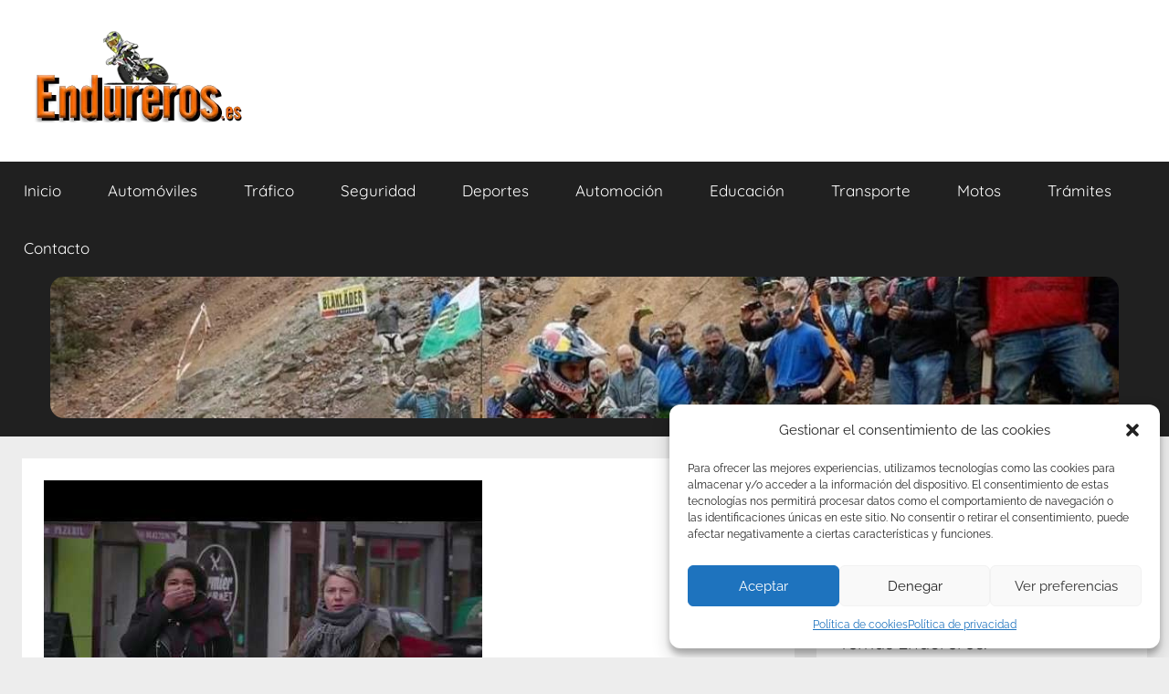

--- FILE ---
content_type: text/html; charset=UTF-8
request_url: https://endureros.es/es-legal-adelantar-en-un-paso-de-peatones-consejos-de-seguridad-vial/
body_size: 23262
content:
<!DOCTYPE html><html lang="es"><head><meta charset="UTF-8"/>
<script>var __ezHttpConsent={setByCat:function(src,tagType,attributes,category,force,customSetScriptFn=null){var setScript=function(){if(force||window.ezTcfConsent[category]){if(typeof customSetScriptFn==='function'){customSetScriptFn();}else{var scriptElement=document.createElement(tagType);scriptElement.src=src;attributes.forEach(function(attr){for(var key in attr){if(attr.hasOwnProperty(key)){scriptElement.setAttribute(key,attr[key]);}}});var firstScript=document.getElementsByTagName(tagType)[0];firstScript.parentNode.insertBefore(scriptElement,firstScript);}}};if(force||(window.ezTcfConsent&&window.ezTcfConsent.loaded)){setScript();}else if(typeof getEzConsentData==="function"){getEzConsentData().then(function(ezTcfConsent){if(ezTcfConsent&&ezTcfConsent.loaded){setScript();}else{console.error("cannot get ez consent data");force=true;setScript();}});}else{force=true;setScript();console.error("getEzConsentData is not a function");}},};</script>
<script>var ezTcfConsent=window.ezTcfConsent?window.ezTcfConsent:{loaded:false,store_info:false,develop_and_improve_services:false,measure_ad_performance:false,measure_content_performance:false,select_basic_ads:false,create_ad_profile:false,select_personalized_ads:false,create_content_profile:false,select_personalized_content:false,understand_audiences:false,use_limited_data_to_select_content:false,};function getEzConsentData(){return new Promise(function(resolve){document.addEventListener("ezConsentEvent",function(event){var ezTcfConsent=event.detail.ezTcfConsent;resolve(ezTcfConsent);});});}</script>
<script>if(typeof _setEzCookies!=='function'){function _setEzCookies(ezConsentData){var cookies=window.ezCookieQueue;for(var i=0;i<cookies.length;i++){var cookie=cookies[i];if(ezConsentData&&ezConsentData.loaded&&ezConsentData[cookie.tcfCategory]){document.cookie=cookie.name+"="+cookie.value;}}}}
window.ezCookieQueue=window.ezCookieQueue||[];if(typeof addEzCookies!=='function'){function addEzCookies(arr){window.ezCookieQueue=[...window.ezCookieQueue,...arr];}}
addEzCookies([{name:"ezoab_510172",value:"mod281; Path=/; Domain=endureros.es; Max-Age=7200",tcfCategory:"store_info",isEzoic:"true",},{name:"ezosuibasgeneris-1",value:"69afec43-9b92-458d-720a-6260cf3e7b48; Path=/; Domain=endureros.es; Expires=Tue, 19 Jan 2027 14:41:40 UTC; Secure; SameSite=None",tcfCategory:"understand_audiences",isEzoic:"true",}]);if(window.ezTcfConsent&&window.ezTcfConsent.loaded){_setEzCookies(window.ezTcfConsent);}else if(typeof getEzConsentData==="function"){getEzConsentData().then(function(ezTcfConsent){if(ezTcfConsent&&ezTcfConsent.loaded){_setEzCookies(window.ezTcfConsent);}else{console.error("cannot get ez consent data");_setEzCookies(window.ezTcfConsent);}});}else{console.error("getEzConsentData is not a function");_setEzCookies(window.ezTcfConsent);}</script><script type="text/javascript" data-ezscrex='false' data-cfasync='false'>window._ezaq = Object.assign({"edge_cache_status":13,"edge_response_time":61,"url":"https://endureros.es/es-legal-adelantar-en-un-paso-de-peatones-consejos-de-seguridad-vial/"}, typeof window._ezaq !== "undefined" ? window._ezaq : {});</script><script type="text/javascript" data-ezscrex='false' data-cfasync='false'>window._ezaq = Object.assign({"ab_test_id":"mod281"}, typeof window._ezaq !== "undefined" ? window._ezaq : {});window.__ez=window.__ez||{};window.__ez.tf={};</script><script type="text/javascript" data-ezscrex='false' data-cfasync='false'>window.ezDisableAds = true;</script>
<script data-ezscrex='false' data-cfasync='false' data-pagespeed-no-defer>var __ez=__ez||{};__ez.stms=Date.now();__ez.evt={};__ez.script={};__ez.ck=__ez.ck||{};__ez.template={};__ez.template.isOrig=true;window.__ezScriptHost="//www.ezojs.com";__ez.queue=__ez.queue||function(){var e=0,i=0,t=[],n=!1,o=[],r=[],s=!0,a=function(e,i,n,o,r,s,a){var l=arguments.length>7&&void 0!==arguments[7]?arguments[7]:window,d=this;this.name=e,this.funcName=i,this.parameters=null===n?null:w(n)?n:[n],this.isBlock=o,this.blockedBy=r,this.deleteWhenComplete=s,this.isError=!1,this.isComplete=!1,this.isInitialized=!1,this.proceedIfError=a,this.fWindow=l,this.isTimeDelay=!1,this.process=function(){f("... func = "+e),d.isInitialized=!0,d.isComplete=!0,f("... func.apply: "+e);var i=d.funcName.split("."),n=null,o=this.fWindow||window;i.length>3||(n=3===i.length?o[i[0]][i[1]][i[2]]:2===i.length?o[i[0]][i[1]]:o[d.funcName]),null!=n&&n.apply(null,this.parameters),!0===d.deleteWhenComplete&&delete t[e],!0===d.isBlock&&(f("----- F'D: "+d.name),m())}},l=function(e,i,t,n,o,r,s){var a=arguments.length>7&&void 0!==arguments[7]?arguments[7]:window,l=this;this.name=e,this.path=i,this.async=o,this.defer=r,this.isBlock=t,this.blockedBy=n,this.isInitialized=!1,this.isError=!1,this.isComplete=!1,this.proceedIfError=s,this.fWindow=a,this.isTimeDelay=!1,this.isPath=function(e){return"/"===e[0]&&"/"!==e[1]},this.getSrc=function(e){return void 0!==window.__ezScriptHost&&this.isPath(e)&&"banger.js"!==this.name?window.__ezScriptHost+e:e},this.process=function(){l.isInitialized=!0,f("... file = "+e);var i=this.fWindow?this.fWindow.document:document,t=i.createElement("script");t.src=this.getSrc(this.path),!0===o?t.async=!0:!0===r&&(t.defer=!0),t.onerror=function(){var e={url:window.location.href,name:l.name,path:l.path,user_agent:window.navigator.userAgent};"undefined"!=typeof _ezaq&&(e.pageview_id=_ezaq.page_view_id);var i=encodeURIComponent(JSON.stringify(e)),t=new XMLHttpRequest;t.open("GET","//g.ezoic.net/ezqlog?d="+i,!0),t.send(),f("----- ERR'D: "+l.name),l.isError=!0,!0===l.isBlock&&m()},t.onreadystatechange=t.onload=function(){var e=t.readyState;f("----- F'D: "+l.name),e&&!/loaded|complete/.test(e)||(l.isComplete=!0,!0===l.isBlock&&m())},i.getElementsByTagName("head")[0].appendChild(t)}},d=function(e,i){this.name=e,this.path="",this.async=!1,this.defer=!1,this.isBlock=!1,this.blockedBy=[],this.isInitialized=!0,this.isError=!1,this.isComplete=i,this.proceedIfError=!1,this.isTimeDelay=!1,this.process=function(){}};function c(e,i,n,s,a,d,c,u,f){var m=new l(e,i,n,s,a,d,c,f);!0===u?o[e]=m:r[e]=m,t[e]=m,h(m)}function h(e){!0!==u(e)&&0!=s&&e.process()}function u(e){if(!0===e.isTimeDelay&&!1===n)return f(e.name+" blocked = TIME DELAY!"),!0;if(w(e.blockedBy))for(var i=0;i<e.blockedBy.length;i++){var o=e.blockedBy[i];if(!1===t.hasOwnProperty(o))return f(e.name+" blocked = "+o),!0;if(!0===e.proceedIfError&&!0===t[o].isError)return!1;if(!1===t[o].isComplete)return f(e.name+" blocked = "+o),!0}return!1}function f(e){var i=window.location.href,t=new RegExp("[?&]ezq=([^&#]*)","i").exec(i);"1"===(t?t[1]:null)&&console.debug(e)}function m(){++e>200||(f("let's go"),p(o),p(r))}function p(e){for(var i in e)if(!1!==e.hasOwnProperty(i)){var t=e[i];!0===t.isComplete||u(t)||!0===t.isInitialized||!0===t.isError?!0===t.isError?f(t.name+": error"):!0===t.isComplete?f(t.name+": complete already"):!0===t.isInitialized&&f(t.name+": initialized already"):t.process()}}function w(e){return"[object Array]"==Object.prototype.toString.call(e)}return window.addEventListener("load",(function(){setTimeout((function(){n=!0,f("TDELAY -----"),m()}),5e3)}),!1),{addFile:c,addFileOnce:function(e,i,n,o,r,s,a,l,d){t[e]||c(e,i,n,o,r,s,a,l,d)},addDelayFile:function(e,i){var n=new l(e,i,!1,[],!1,!1,!0);n.isTimeDelay=!0,f(e+" ...  FILE! TDELAY"),r[e]=n,t[e]=n,h(n)},addFunc:function(e,n,s,l,d,c,u,f,m,p){!0===c&&(e=e+"_"+i++);var w=new a(e,n,s,l,d,u,f,p);!0===m?o[e]=w:r[e]=w,t[e]=w,h(w)},addDelayFunc:function(e,i,n){var o=new a(e,i,n,!1,[],!0,!0);o.isTimeDelay=!0,f(e+" ...  FUNCTION! TDELAY"),r[e]=o,t[e]=o,h(o)},items:t,processAll:m,setallowLoad:function(e){s=e},markLoaded:function(e){if(e&&0!==e.length){if(e in t){var i=t[e];!0===i.isComplete?f(i.name+" "+e+": error loaded duplicate"):(i.isComplete=!0,i.isInitialized=!0)}else t[e]=new d(e,!0);f("markLoaded dummyfile: "+t[e].name)}},logWhatsBlocked:function(){for(var e in t)!1!==t.hasOwnProperty(e)&&u(t[e])}}}();__ez.evt.add=function(e,t,n){e.addEventListener?e.addEventListener(t,n,!1):e.attachEvent?e.attachEvent("on"+t,n):e["on"+t]=n()},__ez.evt.remove=function(e,t,n){e.removeEventListener?e.removeEventListener(t,n,!1):e.detachEvent?e.detachEvent("on"+t,n):delete e["on"+t]};__ez.script.add=function(e){var t=document.createElement("script");t.src=e,t.async=!0,t.type="text/javascript",document.getElementsByTagName("head")[0].appendChild(t)};__ez.dot=__ez.dot||{};__ez.queue.addFileOnce('/detroitchicago/boise.js', '/detroitchicago/boise.js?gcb=195-0&cb=5', true, [], true, false, true, false);__ez.queue.addFileOnce('/parsonsmaize/abilene.js', '/parsonsmaize/abilene.js?gcb=195-0&cb=e80eca0cdb', true, [], true, false, true, false);__ez.queue.addFileOnce('/parsonsmaize/mulvane.js', '/parsonsmaize/mulvane.js?gcb=195-0&cb=e75e48eec0', true, ['/parsonsmaize/abilene.js'], true, false, true, false);__ez.queue.addFileOnce('/detroitchicago/birmingham.js', '/detroitchicago/birmingham.js?gcb=195-0&cb=539c47377c', true, ['/parsonsmaize/abilene.js'], true, false, true, false);</script>
<script data-ezscrex="false" type="text/javascript" data-cfasync="false">window._ezaq = Object.assign({"ad_cache_level":0,"adpicker_placement_cnt":0,"ai_placeholder_cache_level":0,"ai_placeholder_placement_cnt":-1,"article_category":"Seguridad","author":"Íñigo Rosales Cárdenas","domain":"endureros.es","domain_id":510172,"ezcache_level":2,"ezcache_skip_code":0,"has_bad_image":0,"has_bad_words":0,"is_sitespeed":0,"lt_cache_level":0,"publish_date":"2023-03-24","response_size":86491,"response_size_orig":80689,"response_time_orig":4,"template_id":120,"url":"https://endureros.es/es-legal-adelantar-en-un-paso-de-peatones-consejos-de-seguridad-vial/","word_count":0,"worst_bad_word_level":0}, typeof window._ezaq !== "undefined" ? window._ezaq : {});__ez.queue.markLoaded('ezaqBaseReady');</script>
<script type='text/javascript' data-ezscrex='false' data-cfasync='false'>
window.ezAnalyticsStatic = true;

function analyticsAddScript(script) {
	var ezDynamic = document.createElement('script');
	ezDynamic.type = 'text/javascript';
	ezDynamic.innerHTML = script;
	document.head.appendChild(ezDynamic);
}
function getCookiesWithPrefix() {
    var allCookies = document.cookie.split(';');
    var cookiesWithPrefix = {};

    for (var i = 0; i < allCookies.length; i++) {
        var cookie = allCookies[i].trim();

        for (var j = 0; j < arguments.length; j++) {
            var prefix = arguments[j];
            if (cookie.indexOf(prefix) === 0) {
                var cookieParts = cookie.split('=');
                var cookieName = cookieParts[0];
                var cookieValue = cookieParts.slice(1).join('=');
                cookiesWithPrefix[cookieName] = decodeURIComponent(cookieValue);
                break; // Once matched, no need to check other prefixes
            }
        }
    }

    return cookiesWithPrefix;
}
function productAnalytics() {
	var d = {"pr":[6],"omd5":"55ced003ca389f748066e5dd4561d349","nar":"risk score"};
	d.u = _ezaq.url;
	d.p = _ezaq.page_view_id;
	d.v = _ezaq.visit_uuid;
	d.ab = _ezaq.ab_test_id;
	d.e = JSON.stringify(_ezaq);
	d.ref = document.referrer;
	d.c = getCookiesWithPrefix('active_template', 'ez', 'lp_');
	if(typeof ez_utmParams !== 'undefined') {
		d.utm = ez_utmParams;
	}

	var dataText = JSON.stringify(d);
	var xhr = new XMLHttpRequest();
	xhr.open('POST','/ezais/analytics?cb=1', true);
	xhr.onload = function () {
		if (xhr.status!=200) {
            return;
		}

        if(document.readyState !== 'loading') {
            analyticsAddScript(xhr.response);
            return;
        }

        var eventFunc = function() {
            if(document.readyState === 'loading') {
                return;
            }
            document.removeEventListener('readystatechange', eventFunc, false);
            analyticsAddScript(xhr.response);
        };

        document.addEventListener('readystatechange', eventFunc, false);
	};
	xhr.setRequestHeader('Content-Type','text/plain');
	xhr.send(dataText);
}
__ez.queue.addFunc("productAnalytics", "productAnalytics", null, true, ['ezaqBaseReady'], false, false, false, true);
</script><base href="https://endureros.es/es-legal-adelantar-en-un-paso-de-peatones-consejos-de-seguridad-vial/"/>

<meta name="viewport" content="width=device-width, initial-scale=1"/>
<link rel="profile" href="http://gmpg.org/xfn/11"/>

<meta name="robots" content="index, follow, max-image-preview:large, max-snippet:-1, max-video-preview:-1"/>

	<!-- This site is optimized with the Yoast SEO plugin v21.4 - https://yoast.com/wordpress/plugins/seo/ -->
	<title>¿Es legal adelantar en un paso de peatones? - Consejos de seguridad vial.</title>
	<meta name="description" content="¿Es legal adelantar en un paso de peatones? Esta es una de las preguntas más comunes entre los conductores. A menudo, los conductores ven a."/>
	<link rel="canonical" href="https://endureros.es/es-legal-adelantar-en-un-paso-de-peatones-consejos-de-seguridad-vial/"/>
	<meta property="og:locale" content="es_ES"/>
	<meta property="og:type" content="article"/>
	<meta property="og:title" content="¿Es legal adelantar en un paso de peatones? - Consejos de seguridad vial."/>
	<meta property="og:description" content="¿Es legal adelantar en un paso de peatones? Esta es una de las preguntas más comunes entre los conductores. A menudo, los conductores ven a."/>
	<meta property="og:url" content="https://endureros.es/es-legal-adelantar-en-un-paso-de-peatones-consejos-de-seguridad-vial/"/>
	<meta property="og:site_name" content="Endureros.es - Tu web de motos y curvas"/>
	<meta property="article:published_time" content="2023-03-24T21:47:06+00:00"/>
	<meta property="article:modified_time" content="2023-03-24T22:18:47+00:00"/>
	<meta property="og:image" content="https://endureros.es/wp-content/uploads/2023/03/018618b714681a91775ea5030252fda5.jpg"/>
	<meta property="og:image:width" content="480"/>
	<meta property="og:image:height" content="360"/>
	<meta property="og:image:type" content="image/jpeg"/>
	<meta name="author" content="Íñigo Rosales Cárdenas"/>
	<meta name="twitter:card" content="summary_large_image"/>
	<meta name="twitter:label1" content="Escrito por"/>
	<meta name="twitter:data1" content="Íñigo Rosales Cárdenas"/>
	<meta name="twitter:label2" content="Tiempo de lectura"/>
	<meta name="twitter:data2" content="5 minutos"/>
	<script type="application/ld+json" class="yoast-schema-graph">{"@context":"https://schema.org","@graph":[{"@type":"Article","@id":"https://endureros.es/es-legal-adelantar-en-un-paso-de-peatones-consejos-de-seguridad-vial/#article","isPartOf":{"@id":"https://endureros.es/es-legal-adelantar-en-un-paso-de-peatones-consejos-de-seguridad-vial/"},"author":{"name":"Íñigo Rosales Cárdenas","@id":"https://endureros.es/#/schema/person/c1f8e3289389237aa6c64b2f35669879"},"headline":"¿Es legal adelantar en un paso de peatones? &#8211; Consejos de seguridad vial.","datePublished":"2023-03-24T21:47:06+00:00","dateModified":"2023-03-24T22:18:47+00:00","mainEntityOfPage":{"@id":"https://endureros.es/es-legal-adelantar-en-un-paso-de-peatones-consejos-de-seguridad-vial/"},"wordCount":965,"commentCount":0,"publisher":{"@id":"https://endureros.es/#organization"},"image":{"@id":"https://endureros.es/es-legal-adelantar-en-un-paso-de-peatones-consejos-de-seguridad-vial/#primaryimage"},"thumbnailUrl":"https://endureros.es/wp-content/uploads/2023/03/018618b714681a91775ea5030252fda5.jpg","articleSection":["Seguridad"],"inLanguage":"es","potentialAction":[{"@type":"CommentAction","name":"Comment","target":["https://endureros.es/es-legal-adelantar-en-un-paso-de-peatones-consejos-de-seguridad-vial/#respond"]}]},{"@type":"WebPage","@id":"https://endureros.es/es-legal-adelantar-en-un-paso-de-peatones-consejos-de-seguridad-vial/","url":"https://endureros.es/es-legal-adelantar-en-un-paso-de-peatones-consejos-de-seguridad-vial/","name":"¿Es legal adelantar en un paso de peatones? - Consejos de seguridad vial.","isPartOf":{"@id":"https://endureros.es/#website"},"primaryImageOfPage":{"@id":"https://endureros.es/es-legal-adelantar-en-un-paso-de-peatones-consejos-de-seguridad-vial/#primaryimage"},"image":{"@id":"https://endureros.es/es-legal-adelantar-en-un-paso-de-peatones-consejos-de-seguridad-vial/#primaryimage"},"thumbnailUrl":"https://endureros.es/wp-content/uploads/2023/03/018618b714681a91775ea5030252fda5.jpg","datePublished":"2023-03-24T21:47:06+00:00","dateModified":"2023-03-24T22:18:47+00:00","description":"&iquest;Es legal adelantar en un paso de peatones? Esta es una de las preguntas m&aacute;s comunes entre los conductores. A menudo, los conductores ven a.","breadcrumb":{"@id":"https://endureros.es/es-legal-adelantar-en-un-paso-de-peatones-consejos-de-seguridad-vial/#breadcrumb"},"inLanguage":"es","potentialAction":[{"@type":"ReadAction","target":["https://endureros.es/es-legal-adelantar-en-un-paso-de-peatones-consejos-de-seguridad-vial/"]}]},{"@type":"ImageObject","inLanguage":"es","@id":"https://endureros.es/es-legal-adelantar-en-un-paso-de-peatones-consejos-de-seguridad-vial/#primaryimage","url":"https://endureros.es/wp-content/uploads/2023/03/018618b714681a91775ea5030252fda5.jpg","contentUrl":"https://endureros.es/wp-content/uploads/2023/03/018618b714681a91775ea5030252fda5.jpg","width":480,"height":360,"caption":"¿Es legal adelantar en un paso de peatones? - Consejos de seguridad vial."},{"@type":"BreadcrumbList","@id":"https://endureros.es/es-legal-adelantar-en-un-paso-de-peatones-consejos-de-seguridad-vial/#breadcrumb","itemListElement":[{"@type":"ListItem","position":1,"name":"Portada","item":"https://endureros.es/"},{"@type":"ListItem","position":2,"name":"¿Es legal adelantar en un paso de peatones? &#8211; Consejos de seguridad vial."}]},{"@type":"WebSite","@id":"https://endureros.es/#website","url":"https://endureros.es/","name":"Endureros","description":"En Endureros tenemos para ti una selección de productos de gran calidad para disfrutar del enduro, siempre con seguridad.","publisher":{"@id":"https://endureros.es/#organization"},"potentialAction":[{"@type":"SearchAction","target":{"@type":"EntryPoint","urlTemplate":"https://endureros.es/?s={search_term_string}"},"query-input":"required name=search_term_string"}],"inLanguage":"es"},{"@type":"Organization","@id":"https://endureros.es/#organization","name":"Tienda online de productos enduro","url":"https://endureros.es/","logo":{"@type":"ImageObject","inLanguage":"es","@id":"https://endureros.es/#/schema/logo/image/","url":"https://endureros.es/wp-content/uploads/2023/03/cropped-Endureros-Logo.png","contentUrl":"https://endureros.es/wp-content/uploads/2023/03/cropped-Endureros-Logo.png","width":250,"height":100,"caption":"Tienda online de productos enduro"},"image":{"@id":"https://endureros.es/#/schema/logo/image/"}},{"@type":"Person","@id":"https://endureros.es/#/schema/person/c1f8e3289389237aa6c64b2f35669879","name":"Íñigo Rosales Cárdenas","image":{"@type":"ImageObject","inLanguage":"es","@id":"https://endureros.es/#/schema/person/image/","url":"https://secure.gravatar.com/avatar/22d8384093e54a61c621f0dd5f9df901d293c88eabcf363989828a36a0b48738?s=96&d=mm&r=g","contentUrl":"https://secure.gravatar.com/avatar/22d8384093e54a61c621f0dd5f9df901d293c88eabcf363989828a36a0b48738?s=96&d=mm&r=g","caption":"Íñigo Rosales Cárdenas"},"sameAs":["https://endureros.es"]}]}</script>
	<!-- / Yoast SEO plugin. -->


<link rel="alternate" title="oEmbed (JSON)" type="application/json+oembed" href="https://endureros.es/wp-json/oembed/1.0/embed?url=https%3A%2F%2Fendureros.es%2Fes-legal-adelantar-en-un-paso-de-peatones-consejos-de-seguridad-vial%2F"/>
<link rel="alternate" title="oEmbed (XML)" type="text/xml+oembed" href="https://endureros.es/wp-json/oembed/1.0/embed?url=https%3A%2F%2Fendureros.es%2Fes-legal-adelantar-en-un-paso-de-peatones-consejos-de-seguridad-vial%2F&amp;format=xml"/>
<style id="wp-img-auto-sizes-contain-inline-css" type="text/css">
img:is([sizes=auto i],[sizes^="auto," i]){contain-intrinsic-size:3000px 1500px}
/*# sourceURL=wp-img-auto-sizes-contain-inline-css */
</style>
<link rel="stylesheet" id="pt-cv-public-style-css" href="https://endureros.es/wp-content/plugins/content-views-query-and-display-post-page/public/assets/css/cv.css?ver=3.5.0" type="text/css" media="all"/>
<link rel="stylesheet" id="donovan-theme-fonts-css" href="https://endureros.es/wp-content/fonts/1ae98e2227152c4f74a28d7d5e88bb8a.css?ver=20201110" type="text/css" media="all"/>
<style id="wp-emoji-styles-inline-css" type="text/css">

	img.wp-smiley, img.emoji {
		display: inline !important;
		border: none !important;
		box-shadow: none !important;
		height: 1em !important;
		width: 1em !important;
		margin: 0 0.07em !important;
		vertical-align: -0.1em !important;
		background: none !important;
		padding: 0 !important;
	}
/*# sourceURL=wp-emoji-styles-inline-css */
</style>
<style id="wp-block-library-inline-css" type="text/css">
:root{--wp-block-synced-color:#7a00df;--wp-block-synced-color--rgb:122,0,223;--wp-bound-block-color:var(--wp-block-synced-color);--wp-editor-canvas-background:#ddd;--wp-admin-theme-color:#007cba;--wp-admin-theme-color--rgb:0,124,186;--wp-admin-theme-color-darker-10:#006ba1;--wp-admin-theme-color-darker-10--rgb:0,107,160.5;--wp-admin-theme-color-darker-20:#005a87;--wp-admin-theme-color-darker-20--rgb:0,90,135;--wp-admin-border-width-focus:2px}@media (min-resolution:192dpi){:root{--wp-admin-border-width-focus:1.5px}}.wp-element-button{cursor:pointer}:root .has-very-light-gray-background-color{background-color:#eee}:root .has-very-dark-gray-background-color{background-color:#313131}:root .has-very-light-gray-color{color:#eee}:root .has-very-dark-gray-color{color:#313131}:root .has-vivid-green-cyan-to-vivid-cyan-blue-gradient-background{background:linear-gradient(135deg,#00d084,#0693e3)}:root .has-purple-crush-gradient-background{background:linear-gradient(135deg,#34e2e4,#4721fb 50%,#ab1dfe)}:root .has-hazy-dawn-gradient-background{background:linear-gradient(135deg,#faaca8,#dad0ec)}:root .has-subdued-olive-gradient-background{background:linear-gradient(135deg,#fafae1,#67a671)}:root .has-atomic-cream-gradient-background{background:linear-gradient(135deg,#fdd79a,#004a59)}:root .has-nightshade-gradient-background{background:linear-gradient(135deg,#330968,#31cdcf)}:root .has-midnight-gradient-background{background:linear-gradient(135deg,#020381,#2874fc)}:root{--wp--preset--font-size--normal:16px;--wp--preset--font-size--huge:42px}.has-regular-font-size{font-size:1em}.has-larger-font-size{font-size:2.625em}.has-normal-font-size{font-size:var(--wp--preset--font-size--normal)}.has-huge-font-size{font-size:var(--wp--preset--font-size--huge)}.has-text-align-center{text-align:center}.has-text-align-left{text-align:left}.has-text-align-right{text-align:right}.has-fit-text{white-space:nowrap!important}#end-resizable-editor-section{display:none}.aligncenter{clear:both}.items-justified-left{justify-content:flex-start}.items-justified-center{justify-content:center}.items-justified-right{justify-content:flex-end}.items-justified-space-between{justify-content:space-between}.screen-reader-text{border:0;clip-path:inset(50%);height:1px;margin:-1px;overflow:hidden;padding:0;position:absolute;width:1px;word-wrap:normal!important}.screen-reader-text:focus{background-color:#ddd;clip-path:none;color:#444;display:block;font-size:1em;height:auto;left:5px;line-height:normal;padding:15px 23px 14px;text-decoration:none;top:5px;width:auto;z-index:100000}html :where(.has-border-color){border-style:solid}html :where([style*=border-top-color]){border-top-style:solid}html :where([style*=border-right-color]){border-right-style:solid}html :where([style*=border-bottom-color]){border-bottom-style:solid}html :where([style*=border-left-color]){border-left-style:solid}html :where([style*=border-width]){border-style:solid}html :where([style*=border-top-width]){border-top-style:solid}html :where([style*=border-right-width]){border-right-style:solid}html :where([style*=border-bottom-width]){border-bottom-style:solid}html :where([style*=border-left-width]){border-left-style:solid}html :where(img[class*=wp-image-]){height:auto;max-width:100%}:where(figure){margin:0 0 1em}html :where(.is-position-sticky){--wp-admin--admin-bar--position-offset:var(--wp-admin--admin-bar--height,0px)}@media screen and (max-width:600px){html :where(.is-position-sticky){--wp-admin--admin-bar--position-offset:0px}}

/*# sourceURL=wp-block-library-inline-css */
</style><style id="global-styles-inline-css" type="text/css">
:root{--wp--preset--aspect-ratio--square: 1;--wp--preset--aspect-ratio--4-3: 4/3;--wp--preset--aspect-ratio--3-4: 3/4;--wp--preset--aspect-ratio--3-2: 3/2;--wp--preset--aspect-ratio--2-3: 2/3;--wp--preset--aspect-ratio--16-9: 16/9;--wp--preset--aspect-ratio--9-16: 9/16;--wp--preset--color--black: #000000;--wp--preset--color--cyan-bluish-gray: #abb8c3;--wp--preset--color--white: #ffffff;--wp--preset--color--pale-pink: #f78da7;--wp--preset--color--vivid-red: #cf2e2e;--wp--preset--color--luminous-vivid-orange: #ff6900;--wp--preset--color--luminous-vivid-amber: #fcb900;--wp--preset--color--light-green-cyan: #7bdcb5;--wp--preset--color--vivid-green-cyan: #00d084;--wp--preset--color--pale-cyan-blue: #8ed1fc;--wp--preset--color--vivid-cyan-blue: #0693e3;--wp--preset--color--vivid-purple: #9b51e0;--wp--preset--color--primary: #ee1133;--wp--preset--color--secondary: #d5001a;--wp--preset--color--tertiary: #bb0000;--wp--preset--color--accent: #1153ee;--wp--preset--color--highlight: #eedc11;--wp--preset--color--light-gray: #f2f2f2;--wp--preset--color--gray: #666666;--wp--preset--color--dark-gray: #202020;--wp--preset--gradient--vivid-cyan-blue-to-vivid-purple: linear-gradient(135deg,rgb(6,147,227) 0%,rgb(155,81,224) 100%);--wp--preset--gradient--light-green-cyan-to-vivid-green-cyan: linear-gradient(135deg,rgb(122,220,180) 0%,rgb(0,208,130) 100%);--wp--preset--gradient--luminous-vivid-amber-to-luminous-vivid-orange: linear-gradient(135deg,rgb(252,185,0) 0%,rgb(255,105,0) 100%);--wp--preset--gradient--luminous-vivid-orange-to-vivid-red: linear-gradient(135deg,rgb(255,105,0) 0%,rgb(207,46,46) 100%);--wp--preset--gradient--very-light-gray-to-cyan-bluish-gray: linear-gradient(135deg,rgb(238,238,238) 0%,rgb(169,184,195) 100%);--wp--preset--gradient--cool-to-warm-spectrum: linear-gradient(135deg,rgb(74,234,220) 0%,rgb(151,120,209) 20%,rgb(207,42,186) 40%,rgb(238,44,130) 60%,rgb(251,105,98) 80%,rgb(254,248,76) 100%);--wp--preset--gradient--blush-light-purple: linear-gradient(135deg,rgb(255,206,236) 0%,rgb(152,150,240) 100%);--wp--preset--gradient--blush-bordeaux: linear-gradient(135deg,rgb(254,205,165) 0%,rgb(254,45,45) 50%,rgb(107,0,62) 100%);--wp--preset--gradient--luminous-dusk: linear-gradient(135deg,rgb(255,203,112) 0%,rgb(199,81,192) 50%,rgb(65,88,208) 100%);--wp--preset--gradient--pale-ocean: linear-gradient(135deg,rgb(255,245,203) 0%,rgb(182,227,212) 50%,rgb(51,167,181) 100%);--wp--preset--gradient--electric-grass: linear-gradient(135deg,rgb(202,248,128) 0%,rgb(113,206,126) 100%);--wp--preset--gradient--midnight: linear-gradient(135deg,rgb(2,3,129) 0%,rgb(40,116,252) 100%);--wp--preset--font-size--small: 13px;--wp--preset--font-size--medium: 20px;--wp--preset--font-size--large: 36px;--wp--preset--font-size--x-large: 42px;--wp--preset--spacing--20: 0.44rem;--wp--preset--spacing--30: 0.67rem;--wp--preset--spacing--40: 1rem;--wp--preset--spacing--50: 1.5rem;--wp--preset--spacing--60: 2.25rem;--wp--preset--spacing--70: 3.38rem;--wp--preset--spacing--80: 5.06rem;--wp--preset--shadow--natural: 6px 6px 9px rgba(0, 0, 0, 0.2);--wp--preset--shadow--deep: 12px 12px 50px rgba(0, 0, 0, 0.4);--wp--preset--shadow--sharp: 6px 6px 0px rgba(0, 0, 0, 0.2);--wp--preset--shadow--outlined: 6px 6px 0px -3px rgb(255, 255, 255), 6px 6px rgb(0, 0, 0);--wp--preset--shadow--crisp: 6px 6px 0px rgb(0, 0, 0);}:where(.is-layout-flex){gap: 0.5em;}:where(.is-layout-grid){gap: 0.5em;}body .is-layout-flex{display: flex;}.is-layout-flex{flex-wrap: wrap;align-items: center;}.is-layout-flex > :is(*, div){margin: 0;}body .is-layout-grid{display: grid;}.is-layout-grid > :is(*, div){margin: 0;}:where(.wp-block-columns.is-layout-flex){gap: 2em;}:where(.wp-block-columns.is-layout-grid){gap: 2em;}:where(.wp-block-post-template.is-layout-flex){gap: 1.25em;}:where(.wp-block-post-template.is-layout-grid){gap: 1.25em;}.has-black-color{color: var(--wp--preset--color--black) !important;}.has-cyan-bluish-gray-color{color: var(--wp--preset--color--cyan-bluish-gray) !important;}.has-white-color{color: var(--wp--preset--color--white) !important;}.has-pale-pink-color{color: var(--wp--preset--color--pale-pink) !important;}.has-vivid-red-color{color: var(--wp--preset--color--vivid-red) !important;}.has-luminous-vivid-orange-color{color: var(--wp--preset--color--luminous-vivid-orange) !important;}.has-luminous-vivid-amber-color{color: var(--wp--preset--color--luminous-vivid-amber) !important;}.has-light-green-cyan-color{color: var(--wp--preset--color--light-green-cyan) !important;}.has-vivid-green-cyan-color{color: var(--wp--preset--color--vivid-green-cyan) !important;}.has-pale-cyan-blue-color{color: var(--wp--preset--color--pale-cyan-blue) !important;}.has-vivid-cyan-blue-color{color: var(--wp--preset--color--vivid-cyan-blue) !important;}.has-vivid-purple-color{color: var(--wp--preset--color--vivid-purple) !important;}.has-black-background-color{background-color: var(--wp--preset--color--black) !important;}.has-cyan-bluish-gray-background-color{background-color: var(--wp--preset--color--cyan-bluish-gray) !important;}.has-white-background-color{background-color: var(--wp--preset--color--white) !important;}.has-pale-pink-background-color{background-color: var(--wp--preset--color--pale-pink) !important;}.has-vivid-red-background-color{background-color: var(--wp--preset--color--vivid-red) !important;}.has-luminous-vivid-orange-background-color{background-color: var(--wp--preset--color--luminous-vivid-orange) !important;}.has-luminous-vivid-amber-background-color{background-color: var(--wp--preset--color--luminous-vivid-amber) !important;}.has-light-green-cyan-background-color{background-color: var(--wp--preset--color--light-green-cyan) !important;}.has-vivid-green-cyan-background-color{background-color: var(--wp--preset--color--vivid-green-cyan) !important;}.has-pale-cyan-blue-background-color{background-color: var(--wp--preset--color--pale-cyan-blue) !important;}.has-vivid-cyan-blue-background-color{background-color: var(--wp--preset--color--vivid-cyan-blue) !important;}.has-vivid-purple-background-color{background-color: var(--wp--preset--color--vivid-purple) !important;}.has-black-border-color{border-color: var(--wp--preset--color--black) !important;}.has-cyan-bluish-gray-border-color{border-color: var(--wp--preset--color--cyan-bluish-gray) !important;}.has-white-border-color{border-color: var(--wp--preset--color--white) !important;}.has-pale-pink-border-color{border-color: var(--wp--preset--color--pale-pink) !important;}.has-vivid-red-border-color{border-color: var(--wp--preset--color--vivid-red) !important;}.has-luminous-vivid-orange-border-color{border-color: var(--wp--preset--color--luminous-vivid-orange) !important;}.has-luminous-vivid-amber-border-color{border-color: var(--wp--preset--color--luminous-vivid-amber) !important;}.has-light-green-cyan-border-color{border-color: var(--wp--preset--color--light-green-cyan) !important;}.has-vivid-green-cyan-border-color{border-color: var(--wp--preset--color--vivid-green-cyan) !important;}.has-pale-cyan-blue-border-color{border-color: var(--wp--preset--color--pale-cyan-blue) !important;}.has-vivid-cyan-blue-border-color{border-color: var(--wp--preset--color--vivid-cyan-blue) !important;}.has-vivid-purple-border-color{border-color: var(--wp--preset--color--vivid-purple) !important;}.has-vivid-cyan-blue-to-vivid-purple-gradient-background{background: var(--wp--preset--gradient--vivid-cyan-blue-to-vivid-purple) !important;}.has-light-green-cyan-to-vivid-green-cyan-gradient-background{background: var(--wp--preset--gradient--light-green-cyan-to-vivid-green-cyan) !important;}.has-luminous-vivid-amber-to-luminous-vivid-orange-gradient-background{background: var(--wp--preset--gradient--luminous-vivid-amber-to-luminous-vivid-orange) !important;}.has-luminous-vivid-orange-to-vivid-red-gradient-background{background: var(--wp--preset--gradient--luminous-vivid-orange-to-vivid-red) !important;}.has-very-light-gray-to-cyan-bluish-gray-gradient-background{background: var(--wp--preset--gradient--very-light-gray-to-cyan-bluish-gray) !important;}.has-cool-to-warm-spectrum-gradient-background{background: var(--wp--preset--gradient--cool-to-warm-spectrum) !important;}.has-blush-light-purple-gradient-background{background: var(--wp--preset--gradient--blush-light-purple) !important;}.has-blush-bordeaux-gradient-background{background: var(--wp--preset--gradient--blush-bordeaux) !important;}.has-luminous-dusk-gradient-background{background: var(--wp--preset--gradient--luminous-dusk) !important;}.has-pale-ocean-gradient-background{background: var(--wp--preset--gradient--pale-ocean) !important;}.has-electric-grass-gradient-background{background: var(--wp--preset--gradient--electric-grass) !important;}.has-midnight-gradient-background{background: var(--wp--preset--gradient--midnight) !important;}.has-small-font-size{font-size: var(--wp--preset--font-size--small) !important;}.has-medium-font-size{font-size: var(--wp--preset--font-size--medium) !important;}.has-large-font-size{font-size: var(--wp--preset--font-size--large) !important;}.has-x-large-font-size{font-size: var(--wp--preset--font-size--x-large) !important;}
/*# sourceURL=global-styles-inline-css */
</style>

<style id="classic-theme-styles-inline-css" type="text/css">
/*! This file is auto-generated */
.wp-block-button__link{color:#fff;background-color:#32373c;border-radius:9999px;box-shadow:none;text-decoration:none;padding:calc(.667em + 2px) calc(1.333em + 2px);font-size:1.125em}.wp-block-file__button{background:#32373c;color:#fff;text-decoration:none}
/*# sourceURL=/wp-includes/css/classic-themes.min.css */
</style>
<link rel="stylesheet" id="contact-form-7-css" href="https://endureros.es/wp-content/plugins/contact-form-7/includes/css/styles.css?ver=5.8.1" type="text/css" media="all"/>
<link rel="stylesheet" id="cmplz-general-css" href="https://endureros.es/wp-content/plugins/complianz-gdpr/assets/css/cookieblocker.min.css?ver=6.5.5" type="text/css" media="all"/>
<link rel="stylesheet" id="donovan-stylesheet-css" href="https://endureros.es/wp-content/themes/donovan/style.css?ver=1.9" type="text/css" media="all"/>
<style id="donovan-stylesheet-inline-css" type="text/css">
.site-title, .site-description, .single-post .site-main .post-navigation { position: absolute; clip: rect(1px, 1px, 1px, 1px); width: 1px; height: 1px; overflow: hidden; }
/*# sourceURL=donovan-stylesheet-inline-css */
</style>
<link rel="stylesheet" id="recent-posts-widget-with-thumbnails-public-style-css" href="https://endureros.es/wp-content/plugins/recent-posts-widget-with-thumbnails/public.css?ver=7.1.1" type="text/css" media="all"/>
<link rel="stylesheet" id="__EPYT__style-css" href="https://endureros.es/wp-content/plugins/youtube-embed-plus/styles/ytprefs.min.css?ver=14.2" type="text/css" media="all"/>
<style id="__EPYT__style-inline-css" type="text/css">

                .epyt-gallery-thumb {
                        width: 33.333%;
                }
                
/*# sourceURL=__EPYT__style-inline-css */
</style>
<script type="text/javascript" src="https://endureros.es/wp-includes/js/jquery/jquery.min.js?ver=3.7.1" id="jquery-core-js"></script>
<script type="text/javascript" src="https://endureros.es/wp-includes/js/jquery/jquery-migrate.min.js?ver=3.4.1" id="jquery-migrate-js"></script>
<script type="text/javascript" src="https://endureros.es/wp-content/themes/donovan/assets/js/svgxuse.min.js?ver=1.2.6" id="svgxuse-js"></script>
<script type="text/javascript" id="__ytprefs__-js-extra">
/* <![CDATA[ */
var _EPYT_ = {"ajaxurl":"https://endureros.es/wp-admin/admin-ajax.php","security":"aaa0dd9142","gallery_scrolloffset":"20","eppathtoscripts":"https://endureros.es/wp-content/plugins/youtube-embed-plus/scripts/","eppath":"https://endureros.es/wp-content/plugins/youtube-embed-plus/","epresponsiveselector":"[\"iframe.__youtube_prefs__\",\"iframe[src*='youtube.com']\",\"iframe[src*='youtube-nocookie.com']\",\"iframe[data-ep-src*='youtube.com']\",\"iframe[data-ep-src*='youtube-nocookie.com']\",\"iframe[data-ep-gallerysrc*='youtube.com']\"]","epdovol":"1","version":"14.2","evselector":"iframe.__youtube_prefs__[src], iframe[src*=\"youtube.com/embed/\"], iframe[src*=\"youtube-nocookie.com/embed/\"]","ajax_compat":"","maxres_facade":"eager","ytapi_load":"light","pause_others":"","stopMobileBuffer":"1","facade_mode":"","not_live_on_channel":"","vi_active":"","vi_js_posttypes":[]};
//# sourceURL=__ytprefs__-js-extra
/* ]]> */
</script>
<script type="text/javascript" src="https://endureros.es/wp-content/plugins/youtube-embed-plus/scripts/ytprefs.min.js?ver=14.2" id="__ytprefs__-js"></script>
<link rel="https://api.w.org/" href="https://endureros.es/wp-json/"/><link rel="alternate" title="JSON" type="application/json" href="https://endureros.es/wp-json/wp/v2/posts/1368"/><style>.cmplz-hidden{display:none!important;}</style><link rel="pingback" href="https://endureros.es/xmlrpc.php"/>
<style type="text/css">.recentcomments a{display:inline !important;padding:0 !important;margin:0 !important;}</style><style type="text/css" id="custom-background-css">
body.custom-background { background-color: #ededed; }
</style>
	<link rel="icon" href="https://endureros.es/wp-content/uploads/2023/03/cropped-Favicon-Endureros-png-32x32.png" sizes="32x32"/>
<link rel="icon" href="https://endureros.es/wp-content/uploads/2023/03/cropped-Favicon-Endureros-png-192x192.png" sizes="192x192"/>
<link rel="apple-touch-icon" href="https://endureros.es/wp-content/uploads/2023/03/cropped-Favicon-Endureros-png-180x180.png"/>
<meta name="msapplication-TileImage" content="https://endureros.es/wp-content/uploads/2023/03/cropped-Favicon-Endureros-png-270x270.png"/>
		<style type="text/css" id="wp-custom-css">
			.header-image {
    margin: 0;
    text-align: center;
    background-color: #202020;
    padding-bottom: 20px;
}
.header-image img {
    border-radius: 15px;
}
.fluid-width-video-wrapper iframe, .fluid-width-video-wrapper object, .fluid-width-video-wrapper embed {
    position: absolute;
    top: 0;
    left: 0;
    width: 100%;
    max-height: 400px !important;
}
.fluid-width-video-wrapper {
    max-height: 400px !important;
	  padding-top: 47% !important;
}		</style>
		<script type="text/plain" data-service="general" data-category="marketing" async="" data-cmplz-src="https://pagead2.googlesyndication.com/pagead/js/adsbygoogle.js?client=ca-pub-4934378917401164" crossorigin="anonymous"></script>
<script type='text/javascript'>
var ezoTemplate = 'old_site_noads';
var ezouid = '1';
var ezoFormfactor = '1';
</script><script data-ezscrex="false" type='text/javascript'>
var soc_app_id = '0';
var did = 510172;
var ezdomain = 'endureros.es';
var ezoicSearchable = 1;
</script></head>

<body data-cmplz="1" class="wp-singular post-template-default single single-post postid-1368 single-format-standard custom-background wp-custom-logo wp-embed-responsive wp-theme-donovan blog-list-layout tags-hidden">

	<div id="page" class="site">
		<a class="skip-link screen-reader-text" href="#content">Saltar al contenido</a>

		
		
		<header id="masthead" class="site-header clearfix" role="banner">

			<div class="header-main container clearfix">

				<div id="logo" class="site-branding clearfix">

					<a href="https://endureros.es/" class="custom-logo-link" rel="home"><img width="250" height="100" src="https://endureros.es/wp-content/uploads/2023/03/cropped-Endureros-Logo.png" class="custom-logo" alt="Endureros.es – Tu web de motos y curvas" decoding="async"/></a>					
			<p class="site-title"><a href="https://endureros.es/" rel="home">Endureros.es – Tu web de motos y curvas</a></p>

							
			<p class="site-description">En Endureros tenemos para ti una selección de productos de gran calidad para disfrutar del enduro, siempre con seguridad.</p>

			
				</div><!-- .site-branding -->

				
			</div><!-- .header-main -->

			

	<div id="main-navigation-wrap" class="primary-navigation-wrap">

		<div id="main-navigation-container" class="primary-navigation-container container">

			
			<button class="primary-menu-toggle menu-toggle" aria-controls="primary-menu" aria-expanded="false">
				<svg class="icon icon-menu" aria-hidden="true" role="img"> <use xlink:href="https://endureros.es/wp-content/themes/donovan/assets/icons/genericons-neue.svg#menu"></use> </svg><svg class="icon icon-close" aria-hidden="true" role="img"> <use xlink:href="https://endureros.es/wp-content/themes/donovan/assets/icons/genericons-neue.svg#close"></use> </svg>				<span class="menu-toggle-text">Menú</span>
			</button>

			<div class="primary-navigation">

				<nav id="site-navigation" class="main-navigation" role="navigation" aria-label="Menú principal">

					<ul id="primary-menu" class="menu"><li id="menu-item-15234" class="menu-item menu-item-type-custom menu-item-object-custom menu-item-home menu-item-15234"><a href="https://endureros.es/">Inicio</a></li>
<li id="menu-item-15224" class="menu-item menu-item-type-taxonomy menu-item-object-category menu-item-15224"><a href="https://endureros.es/seccion/automoviles/">Automóviles</a></li>
<li id="menu-item-15225" class="menu-item menu-item-type-taxonomy menu-item-object-category menu-item-15225"><a href="https://endureros.es/seccion/trafico/">Tráfico</a></li>
<li id="menu-item-15226" class="menu-item menu-item-type-taxonomy menu-item-object-category current-post-ancestor current-menu-parent current-post-parent menu-item-15226"><a href="https://endureros.es/seccion/seguridad/">Seguridad</a></li>
<li id="menu-item-15227" class="menu-item menu-item-type-taxonomy menu-item-object-category menu-item-15227"><a href="https://endureros.es/seccion/deportes/">Deportes</a></li>
<li id="menu-item-15228" class="menu-item menu-item-type-taxonomy menu-item-object-category menu-item-15228"><a href="https://endureros.es/seccion/automocion/">Automoción</a></li>
<li id="menu-item-15229" class="menu-item menu-item-type-taxonomy menu-item-object-category menu-item-15229"><a href="https://endureros.es/seccion/educacion/">Educación</a></li>
<li id="menu-item-15230" class="menu-item menu-item-type-taxonomy menu-item-object-category menu-item-15230"><a href="https://endureros.es/seccion/transporte/">Transporte</a></li>
<li id="menu-item-15231" class="menu-item menu-item-type-taxonomy menu-item-object-category menu-item-15231"><a href="https://endureros.es/seccion/motos/">Motos</a></li>
<li id="menu-item-15233" class="menu-item menu-item-type-taxonomy menu-item-object-category menu-item-15233"><a href="https://endureros.es/seccion/tramites/">Trámites</a></li>
<li id="menu-item-87" class="menu-item menu-item-type-post_type menu-item-object-page menu-item-87"><a href="https://endureros.es/contacto/">Contacto</a></li>
</ul>				</nav><!-- #site-navigation -->

			</div><!-- .primary-navigation -->

		</div>

	</div>



			
			<div id="headimg" class="header-image">

				<a href="https://endureros.es/">
					<img src="https://endureros.es/wp-content/uploads/2023/08/chrome_eSmu3CCd8J.jpg" srcset="https://endureros.es/wp-content/uploads/2023/08/chrome_eSmu3CCd8J.jpg 1170w, https://endureros.es/wp-content/uploads/2023/08/chrome_eSmu3CCd8J-300x40.jpg 300w, https://endureros.es/wp-content/uploads/2023/08/chrome_eSmu3CCd8J-1024x137.jpg 1024w, https://endureros.es/wp-content/uploads/2023/08/chrome_eSmu3CCd8J-768x102.jpg 768w" width="1170" height="156" alt="Endureros.es – Tu web de motos y curvas"/>
				</a>

			</div>

			
			
		</header><!-- #masthead -->

		
		<div id="content" class="site-content container">

			
	<div id="primary" class="content-area">
		<main id="main" class="site-main">

		
<article id="post-1368" class="post-1368 post type-post status-publish format-standard has-post-thumbnail hentry category-seguridad">

	
			<div class="post-image">
				<img width="480" height="360" src="https://endureros.es/wp-content/uploads/2023/03/018618b714681a91775ea5030252fda5.jpg" class="attachment-post-thumbnail size-post-thumbnail wp-post-image" alt="¿Es legal adelantar en un paso de peatones? - Consejos de seguridad vial." decoding="async" fetchpriority="high" srcset="https://endureros.es/wp-content/uploads/2023/03/018618b714681a91775ea5030252fda5.jpg 480w, https://endureros.es/wp-content/uploads/2023/03/018618b714681a91775ea5030252fda5-300x225.jpg 300w" sizes="(max-width: 480px) 100vw, 480px"/>			</div>

			
	<div class="post-content">

		<header class="entry-header">

			<h1 class="entry-title">¿Es legal adelantar en un paso de peatones? – Consejos de seguridad vial.</h1>
			<div class="entry-meta post-details"><span class="posted-on meta-date">Publicada el <a href="https://endureros.es/es-legal-adelantar-en-un-paso-de-peatones-consejos-de-seguridad-vial/" rel="bookmark"><time class="entry-date published" datetime="2023-03-24T21:47:06+00:00">marzo 24, 2023</time><time class="updated" datetime="2023-03-24T22:18:47+00:00">marzo 24, 2023</time></a></span><span class="posted-by meta-author"> por <span class="author vcard"><a class="url fn n" href="https://endureros.es/author/endurerosss/" title="Ver todas las entradas de Íñigo Rosales Cárdenas" rel="author">Íñigo Rosales Cárdenas</a></span></span></div>
		</header><!-- .entry-header -->

		<div class="entry-content clearfix">

			<p></p>
<p><b>¿Es legal adelantar en un paso de peatones?</b> Esta es una de las preguntas más comunes entre los conductores. A menudo, los conductores ven a un peatón cruzando la calle en un paso de peatones y deciden adelantarlos para evitar retrasos en su camino. Sin embargo, esta acción puede tener graves consecuencias para la seguridad vial. En este artículo, te explicamos todo lo que necesitas saber sobre la legalidad de adelantar en un paso de peatones y te damos <b>consejos de seguridad vial</b> para garantizar una conducción segura.</p><!-- Ezoic - wp_under_page_title - under_page_title --><div id="ezoic-pub-ad-placeholder-104" data-inserter-version="2"></div><!-- End Ezoic - wp_under_page_title - under_page_title -->
<h2>Adelantar en paso de peatones permitido como norma general</h2>
<p></p>
<p>Una de las principales dudas en cuanto a seguridad vial se refiere, es si es legal o no adelantar en un paso de peatones. En este sentido, es importante destacar que, como norma general, <b>sí está permitido adelantar en un paso de peatones</b>, siempre y cuando se cumplan ciertas condiciones.</p>
<p>En primer lugar, es fundamental asegurarse de que se trata de un <b>paso de peatones permitido</b>, es decir, que no esté señalizado con una línea discontinua o que no tenga semáforo específico para peatones. Además, es importante comprobar que no haya peatones cruzando en ese momento, para evitar poner en riesgo su seguridad.</p><!-- Ezoic - wp_under_first_paragraph - under_first_paragraph --><div id="ezoic-pub-ad-placeholder-112" data-inserter-version="2"></div><!-- End Ezoic - wp_under_first_paragraph - under_first_paragraph -->
<p>Otro aspecto clave para poder adelantar en un paso de peatones es <b>respetar los límites de velocidad</b>, ya que no se debe poner en peligro la integridad física de los peatones ni de los demás conductores. Además, se debe indicar claramente la maniobra de adelantamiento, utilizando los intermitentes y comprobando que no haya otros vehículos circulando en el carril contrario.</p>
<p>Es importante tener en cuenta que, aunque esté permitido adelantar en un paso de peatones, siempre se debe hacer con precaución y respetando las normas de circulación. En caso de duda, es recomendable evitar esta maniobra y esperar a que el paso de peatones esté completamente libre.</p>
<p>En conclusión, adelantar en un paso de peatones permitido como norma general es legal, siempre y cuando se respeten las condiciones mencionadas anteriormente y se realice con precaución y respeto a las normas de circulación. Recordemos que la seguridad vial es responsabilidad de todos.</p><!-- Ezoic - wp_under_second_paragraph - under_second_paragraph --><div id="ezoic-pub-ad-placeholder-113" data-inserter-version="2"></div><!-- End Ezoic - wp_under_second_paragraph - under_second_paragraph -->
<h2>Artículo 51 de la ley de tráfico y seguridad vial: normas sobre los peatones</h2>
<p>En términos de seguridad vial, siempre es importante tener en cuenta las normas y reglas que rigen la circulación de vehículos y peatones en las vías públicas. Una de las preguntas más frecuentes que los conductores suelen hacerse es si es legal adelantar en un paso de peatones. Veamos qué dice el Artículo 51 de la ley de tráfico y seguridad vial en relación a los peatones.</p>
<p>El Artículo 51 establece una serie de normas que los peatones deben cumplir al circular por la vía pública. Estas normas tienen como objetivo garantizar la seguridad tanto del peatón como del conductor del vehículo. En este sentido, el Artículo 51 establece que los peatones tendrán las siguientes obligaciones:</p>
<p>1.<br/><iframe width="100%" height="351" src="https://www.youtube.com/embed/ufxg_FghFAc" frameborder="0" allowfullscreen=""></iframe><br/>  Circular por las aceras, pasos peatonales y demás zonas destinadas al tránsito de peatones.<br/>
2. Cruzar por los pasos peatonales o por zonas señalizadas para ello.<br/>
3. No obstaculizar la circulación de vehículos ni poner en peligro su seguridad.<br/>
4. Prestar atención a las señales de tráfico y a las indicaciones de los agentes encargados de regular el tráfico.<br/>
5. Comunicar su presencia en la vía pública con señales visibles, especialmente cuando circulan por la noche.</p><!-- Ezoic - wp_mid_content - mid_content --><div id="ezoic-pub-ad-placeholder-114" data-inserter-version="2"></div><!-- End Ezoic - wp_mid_content - mid_content -->
<p>Es importante destacar que el Artículo 51 no hace ninguna mención explícita sobre adelantar en un paso de peatones. Sin embargo, es importante tener en cuenta que los conductores están obligados a respetar la prioridad de los peatones en los pasos de cebra o cualquier otra zona destinada a los peatones. De igual forma, los conductores no deben adelantar a otros vehículos en los pasos de peatones, ya que se trata de una maniobra peligrosa que puede poner en riesgo la seguridad de los peatones.</p>
<p>En conclusión, aunque el Artículo 51 de la ley de tráfico y seguridad vial no aborda específicamente el tema de adelantar en un paso de peatones, es importante recordar que los conductores tienen la responsabilidad de respetar la prioridad de los peatones en estas zonas y no realizar maniobras que puedan poner en peligro la seguridad de los mismos. Por tanto, siempre es recomendable ser prudente, prestar atención a las señales de tráfico y respetar las normas de circulación, tanto para conductores como para peatones.</p>
<p>Recuerda que la seguridad vial es una responsabilidad compartida. Adelantar en un paso de peatones es ilegal y puede poner en riesgo la integridad de los peatones y del conductor. Es importante respetar las señales de tráfico, mantener una velocidad adecuada y estar siempre atentos al entorno. La seguridad vial es un tema serio que no debe tomarse a la ligera. Conducir de manera responsable y consciente es clave para evitar accidentes y proteger la vida de todos los usuarios de la vía pública. ¡Cuidemos de nosotros y de los demás!</p><!-- Ezoic - wp_long_content - long_content --><div id="ezoic-pub-ad-placeholder-115" data-inserter-version="2"></div><!-- End Ezoic - wp_long_content - long_content -->

			
		</div><!-- .entry-content -->

		
	</div><!-- .post-content -->

	<footer class="entry-footer post-details">
		<div class="entry-categories"> <svg class="icon icon-category" aria-hidden="true" role="img"> <use xlink:href="https://endureros.es/wp-content/themes/donovan/assets/icons/genericons-neue.svg#category"></use> </svg><a href="https://endureros.es/seccion/seguridad/" rel="category tag">Seguridad</a></div>	</footer><!-- .entry-footer -->

</article>

<div id="comments" class="comments-area">

		<div id="respond" class="comment-respond">
		<h3 id="reply-title" class="comment-reply-title">Deja una respuesta <small><a rel="nofollow" id="cancel-comment-reply-link" href="/es-legal-adelantar-en-un-paso-de-peatones-consejos-de-seguridad-vial/#respond" style="display:none;">Cancelar la respuesta</a></small></h3><form action="https://endureros.es/wp-comments-post.php" method="post" id="commentform" class="comment-form"><p class="comment-notes"><span id="email-notes">Tu dirección de correo electrónico no será publicada.</span> <span class="required-field-message">Los campos obligatorios están marcados con <span class="required">*</span></span></p><p class="comment-form-comment"><label for="comment">Comentario <span class="required">*</span></label> <textarea id="comment" name="comment" cols="45" rows="8" maxlength="65525" required=""></textarea></p><p class="comment-form-author"><label for="author">Nombre <span class="required">*</span></label> <input id="author" name="author" type="text" value="" size="30" maxlength="245" autocomplete="name" required=""/></p>
<p class="comment-form-email"><label for="email">Correo electrónico <span class="required">*</span></label> <input id="email" name="email" type="email" value="" size="30" maxlength="100" aria-describedby="email-notes" autocomplete="email" required=""/></p>
<p class="comment-form-url"><label for="url">Web</label> <input id="url" name="url" type="url" value="" size="30" maxlength="200" autocomplete="url"/></p>
<p class="form-submit"><input name="submit" type="submit" id="submit" class="submit" value="Publicar el comentario"/> <input type="hidden" name="comment_post_ID" value="1368" id="comment_post_ID"/>
<input type="hidden" name="comment_parent" id="comment_parent" value="0"/>
</p></form>	</div><!-- #respond -->
	
</div><!-- #comments -->

		</main><!-- #main -->
	</div><!-- #primary -->


	<section id="secondary" class="sidebar widget-area clearfix" role="complementary">

		<!-- Ezoic - wp_sidebar - sidebar --><div id="ezoic-pub-ad-placeholder-106" data-inserter-version="-1"></div><!-- End Ezoic - wp_sidebar - sidebar --><section id="search-2" class="widget widget_search"><h4 class="widget-title">¿Buscas algo?</h4>
<form role="search" method="get" class="search-form" action="https://endureros.es/">
	<label>
		<span class="screen-reader-text">Buscar:</span>
		<input type="search" class="search-field" placeholder="Buscar..." value="" name="s" title="Buscar:"/>
	</label>
	<button type="submit" class="search-submit">
		<svg class="icon icon-search" aria-hidden="true" role="img"> <use xlink:href="https://endureros.es/wp-content/themes/donovan/assets/icons/genericons-neue.svg#search"></use> </svg>		<span class="screen-reader-text">Buscar</span>
	</button>
</form>
</section><!-- Ezoic - wp_sidebar_middle_3 - sidebar_middle --><div id="ezoic-pub-ad-placeholder-109" data-inserter-version="-1"></div><!-- End Ezoic - wp_sidebar_middle_3 - sidebar_middle --><section id="colorful_categories_widget-2" class="widget widget_colorful_categories_widget"><h4 class="widget-title">Temas Endureros:</h4>            <style type="text/css" scoped="scoped">
                ul.colorful-categories {
                    margin-left: 0;
                    padding-left: 0;
                    margin-right: 0;
                    padding-right: 0;
                }

                ul.colorful-categories:after {
                    display: block;
                    content: '';
                    clear: both;
                }

                ul.colorful-categories li {
                    margin: 2px 4px 0 0;
                    padding: 7px 5px 7px 0;
                    list-style: none;
                    float: left;
                    background-image: none;
                    border-width: 0;
                    width: auto;
                }

                ul.colorful-categories li:hover {
                    margin: 2px 4px 1px 1px;
                    padding: 6px 4px 7px 0;
                }

                ul.colorful-categories li a,
                #content-sidebar ul.colorful-categories li a {
                    border-radius: 8px;
                    -webkit-border-radius: 8px;
                    -moz-border-radius: 8px;
                    padding: 4px 8px;
                    color: #fff;
                }

                .colorful-categories li a sup {
                    font-weight: bold;
                }
            </style>
                    <ul class="colorful-categories bubble">
            <li class="acampar"><a href="https://endureros.es/seccion/acampar/" style="background-color: #D40A00;">Acampar</a></li><li class="accesorios"><a href="https://endureros.es/seccion/accesorios/" style="background-color: #0AA8D3;">Accesorios</a></li><li class="accidente"><a href="https://endureros.es/seccion/accidente/" style="background-color: #8756AA;">Accidente</a></li><li class="accidentes"><a href="https://endureros.es/seccion/accidentes/" style="background-color: #FCD603;">Accidentes</a></li><li class="activismo"><a href="https://endureros.es/seccion/activismo/" style="background-color: #AC0258;">Activismo</a></li><li class="adiccion"><a href="https://endureros.es/seccion/adiccion/" style="background-color: #E8194D;">Adicción</a></li><li class="agricultura"><a href="https://endureros.es/seccion/agricultura/" style="background-color: #5F00AA;">Agricultura</a></li><li class="ahorro"><a href="https://endureros.es/seccion/ahorro/" style="background-color: #84FEFF;">Ahorro</a></li><li class="alcohol"><a href="https://endureros.es/seccion/alcohol/" style="background-color: #7CDD9E;">Alcohol</a></li><li class="alimentacion"><a href="https://endureros.es/seccion/alimentacion/" style="background-color: #00D508;">Alimentación</a></li><li class="alimentos"><a href="https://endureros.es/seccion/alimentos/" style="background-color: #00A9AB;">Alimentos</a></li><li class="analisis"><a href="https://endureros.es/seccion/analisis/" style="background-color: #008559;">Análisis</a></li><li class="animales"><a href="https://endureros.es/seccion/animales/" style="background-color: #00AA85;">Animales</a></li><li class="aparcamiento"><a href="https://endureros.es/seccion/aparcamiento/" style="background-color: #1BA6FF;">Aparcamiento</a></li><li class="armas"><a href="https://endureros.es/seccion/armas/" style="background-color: #B251FE;">Armas</a></li><li class="arquitectura"><a href="https://endureros.es/seccion/arquitectura/" style="background-color: #6153D3;">Arquitectura</a></li><li class="articulo-de-seguridad"><a href="https://endureros.es/seccion/articulo-de-seguridad/" style="background-color: #590200;">Artículo de Seguridad</a></li><li class="asistencia"><a href="https://endureros.es/seccion/asistencia/" style="background-color: #8D00FE;">Asistencia</a></li><li class="astrologia"><a href="https://endureros.es/seccion/astrologia/" style="background-color: #8B80FE;">Astrología</a></li><li class="astronomia"><a href="https://endureros.es/seccion/astronomia/" style="background-color: #1A1A1A;">Astronomía</a></li><li class="autoayuda"><a href="https://endureros.es/seccion/autoayuda/" style="background-color: #FF671C;">Autoayuda</a></li><li class="automocion"><a href="https://endureros.es/seccion/automocion/" style="background-color: #FF671C;">Automoción</a></li><li class="automotor"><a href="https://endureros.es/seccion/automotor/" style="background-color: #1700AA;">Automotor</a></li><li class="automotriz"><a href="https://endureros.es/seccion/automotriz/" style="background-color: #FF5D58;">Automotriz</a></li><li class="automovil"><a href="https://endureros.es/seccion/automovil/" style="background-color: #1700AA;">Automóvil</a></li></ul></section><!-- Ezoic - wp_sidebar_middle_3 - sidebar_middle --><div id="ezoic-pub-ad-placeholder-109" data-inserter-version="-1"></div><!-- End Ezoic - wp_sidebar_middle_3 - sidebar_middle --><section id="listcategorypostswidget-2" class="widget widget_listcategorypostswidget"><h4 class="widget-title"> </h4><ul class="lcp_catlist" id="lcp_instance_listcategorypostswidget-2"><li><a href="https://endureros.es/robo-de-patinete-electrico-que-hacer/">Robo de patinete eléctrico: ¿Qué hacer?</a><a href="https://endureros.es/robo-de-patinete-electrico-que-hacer/" title="Robo de patinete eléctrico: ¿Qué hacer?"><img width="480" height="360" src="https://endureros.es/wp-content/uploads/2023/03/593982f7a62102181fc7b658ba9552f0.jpg" class="lcp_thumbnail wp-post-image" alt="Robo de patinete eléctrico: ¿Qué hacer?" decoding="async" loading="lazy" srcset="https://endureros.es/wp-content/uploads/2023/03/593982f7a62102181fc7b658ba9552f0.jpg 480w, https://endureros.es/wp-content/uploads/2023/03/593982f7a62102181fc7b658ba9552f0-300x225.jpg 300w" sizes="auto, (max-width: 480px) 100vw, 480px"/></a><div class="lcp_excerpt">
Robo de patinete eléctrico: ¿Qué hacer?
Los patinetes eléctricos se han convertido en una opción cada vez más popular para desplazarse por la ciudad. Son fáciles de usar, económicos y no contaminan el ...</div></li><li><a href="https://endureros.es/responsabilidad-en-accidentes-quien-es-el-responsable/">Responsabilidad en accidentes: ¿Quién es el responsable?</a><a href="https://endureros.es/responsabilidad-en-accidentes-quien-es-el-responsable/" title="Responsabilidad en accidentes: ¿Quién es el responsable?"><img width="480" height="360" src="https://endureros.es/wp-content/uploads/2023/03/900a2cdc20d6c187d1d77728028b1c13.jpg" class="lcp_thumbnail wp-post-image" alt="Responsabilidad en accidentes: ¿Quién es el responsable?" decoding="async" loading="lazy" srcset="https://endureros.es/wp-content/uploads/2023/03/900a2cdc20d6c187d1d77728028b1c13.jpg 480w, https://endureros.es/wp-content/uploads/2023/03/900a2cdc20d6c187d1d77728028b1c13-300x225.jpg 300w" sizes="auto, (max-width: 480px) 100vw, 480px"/></a><div class="lcp_excerpt">
Responsabilidad en accidentes: ¿Quién es el responsable?
Los accidentes pueden ocurrir en cualquier momento y lugar, y pueden tener consecuencias graves para todas las partes involucradas. Además de los daños materiales, los accidentes ...</div></li><li><a href="https://endureros.es/uso-obligatorio-de-casco-en-patinete-todo-lo-que-debes-saber/">Uso obligatorio de casco en patinete: todo lo que debes saber</a><a href="https://endureros.es/uso-obligatorio-de-casco-en-patinete-todo-lo-que-debes-saber/" title="Uso obligatorio de casco en patinete: todo lo que debes saber"><img width="480" height="360" src="https://endureros.es/wp-content/uploads/2023/03/bb39f13b55dbcf5bed39610e72eb3f7f.jpg" class="lcp_thumbnail wp-post-image" alt="Uso obligatorio de casco en patinete: todo lo que debes saber" decoding="async" loading="lazy" srcset="https://endureros.es/wp-content/uploads/2023/03/bb39f13b55dbcf5bed39610e72eb3f7f.jpg 480w, https://endureros.es/wp-content/uploads/2023/03/bb39f13b55dbcf5bed39610e72eb3f7f-300x225.jpg 300w" sizes="auto, (max-width: 480px) 100vw, 480px"/></a><div class="lcp_excerpt">
En la actualidad, el uso de los patinetes eléctricos se ha convertido en una de las formas más populares de transporte urbano. Sin embargo, muchos usuarios desconocen la importancia del uso obligatorio ...</div></li><li><a href="https://endureros.es/circuito-de-incendio-en-termas-de-rio-hondo/">Circuito de incendio en Termas de Río Hondo</a><a href="https://endureros.es/circuito-de-incendio-en-termas-de-rio-hondo/" title="Circuito de incendio en Termas de Río Hondo"><img width="480" height="360" src="https://endureros.es/wp-content/uploads/2023/03/1cc38d8e84d60473b7fb409e444d21d2.jpg" class="lcp_thumbnail wp-post-image" alt="Circuito de incendio en Termas de Río Hondo" decoding="async" loading="lazy" srcset="https://endureros.es/wp-content/uploads/2023/03/1cc38d8e84d60473b7fb409e444d21d2.jpg 480w, https://endureros.es/wp-content/uploads/2023/03/1cc38d8e84d60473b7fb409e444d21d2-300x225.jpg 300w" sizes="auto, (max-width: 480px) 100vw, 480px"/></a><div class="lcp_excerpt">
Las termas de Río Hondo son uno de los principales atractivos turísticos de la provincia de Santiago del Estero, Argentina. Este complejo termal cuenta con una gran cantidad de piscinas y servicios ...</div></li><li><a href="https://endureros.es/riesgos-del-alcohol-en-la-seguridad-vial/">Riesgos del alcohol en la seguridad vial</a><a href="https://endureros.es/riesgos-del-alcohol-en-la-seguridad-vial/" title="Riesgos del alcohol en la seguridad vial"><img width="480" height="360" src="https://endureros.es/wp-content/uploads/2023/04/ad090c9c905481ec95f2d4d757accc61.jpg" class="lcp_thumbnail wp-post-image" alt="Riesgos del alcohol en la seguridad vial" decoding="async" loading="lazy" srcset="https://endureros.es/wp-content/uploads/2023/04/ad090c9c905481ec95f2d4d757accc61.jpg 480w, https://endureros.es/wp-content/uploads/2023/04/ad090c9c905481ec95f2d4d757accc61-300x225.jpg 300w" sizes="auto, (max-width: 480px) 100vw, 480px"/></a><div class="lcp_excerpt">
	Riesgos del alcohol en la seguridad vial
El alcohol es una de las principales causas de accidentes de tráfico en todo el mundo. A menudo, las personas subestiman los efectos del alcohol en ...</div></li><li><a href="https://endureros.es/usar-el-motor-como-freno-en-tu-vehiculo-consejos-de-seguridad/">Usar el motor como freno en tu vehículo: consejos de seguridad</a><a href="https://endureros.es/usar-el-motor-como-freno-en-tu-vehiculo-consejos-de-seguridad/" title="Usar el motor como freno en tu vehículo: consejos de seguridad"><img width="480" height="360" src="https://endureros.es/wp-content/uploads/2023/03/e2980c56bfe791f00f11ebc28177e884.jpg" class="lcp_thumbnail wp-post-image" alt="Usar el motor como freno en tu vehículo: consejos de seguridad" decoding="async" loading="lazy" srcset="https://endureros.es/wp-content/uploads/2023/03/e2980c56bfe791f00f11ebc28177e884.jpg 480w, https://endureros.es/wp-content/uploads/2023/03/e2980c56bfe791f00f11ebc28177e884-300x225.jpg 300w" sizes="auto, (max-width: 480px) 100vw, 480px"/></a><div class="lcp_excerpt">
    Usar el motor como freno en tu vehículo: consejos de seguridad
El uso del motor como freno en tu vehículo puede ser una técnica útil en ciertas situaciones, como ...</div></li></ul><a href="https://endureros.es/seccion/seguridad/"> </a></section><section id="recent-posts-widget-with-thumbnails-2" class="widget recent-posts-widget-with-thumbnails">
<div id="rpwwt-recent-posts-widget-with-thumbnails-2" class="rpwwt-widget">
<h4 class="widget-title">Noticias recientes</h4>
	<ul>
		<li><a href="https://endureros.es/donde-encontrar-el-numero-de-permiso-de-conduccion/"><img width="75" height="75" src="https://endureros.es/wp-content/uploads/2023/03/590271a1213b1d22fa010a01ec842135-150x150.jpg" class="attachment-75x75 size-75x75 wp-post-image" alt="Requisitos ITV: Lo que necesitas saber" decoding="async" loading="lazy"/><span class="rpwwt-post-title">Dónde encontramos el número de permiso de conducción en los papeles</span></a><div class="rpwwt-post-categories">En Trámites</div><div class="rpwwt-post-excerpt">El número de permiso de <span class="rpwwt-post-excerpt-more"> […]</span></div></li>
		<li><a href="https://endureros.es/ciclomotor-casco-obligatorio/"><img width="75" height="75" src="https://endureros.es/wp-content/uploads/2023/04/c516a8b80f4d61a224cc9876e00e812d-150x150.jpg" class="attachment-75x75 size-75x75 wp-post-image" alt="Ciclomotor: ¿Casco obligatorio?" decoding="async" loading="lazy"/><span class="rpwwt-post-title">Ciclomotor: ¿Es el casco obligatorio en España?</span></a><div class="rpwwt-post-categories">En Transporte</div><div class="rpwwt-post-excerpt">Los ciclomotores son vehículos <span class="rpwwt-post-excerpt-more"> […]</span></div></li>
		<li><a href="https://endureros.es/calcula-la-gasolina-necesaria-para-tu-viaje-en-simples-pasos/"><img width="75" height="75" src="https://endureros.es/wp-content/uploads/2023/04/49975887193d514423746dd67bbe8c25-150x150.jpg" class="attachment-75x75 size-75x75 wp-post-image" alt="Calcula la gasolina necesaria para tu viaje en simples pasos" decoding="async" loading="lazy"/><span class="rpwwt-post-title">Cómo calcular la gasolina necesaria para tu viaje en 3 simples pasos</span></a><div class="rpwwt-post-categories">En Herramientas</div><div class="rpwwt-post-excerpt">¿Estás planeando un viaje por <span class="rpwwt-post-excerpt-more"> […]</span></div></li>
		<li><a href="https://endureros.es/itv-ciclomotor-precios-y-tramites/"><img width="75" height="75" src="https://endureros.es/wp-content/uploads/2023/04/711dfdf2df2dd3f3645dd107a6cb9aa0-150x150.jpg" class="attachment-75x75 size-75x75 wp-post-image" alt="ITV ciclomotor: Precios y trámites" decoding="async" loading="lazy"/><span class="rpwwt-post-title">ITV de un ciclomotor: Precios y trámites necesarios</span></a><div class="rpwwt-post-categories">En Automóviles</div><div class="rpwwt-post-excerpt">  Si tienes un ciclomotor, <span class="rpwwt-post-excerpt-more"> […]</span></div></li>
		<li><a href="https://endureros.es/conoces-el-plazo-para-pasar-la-itv-de-tu-coche/"><img width="75" height="75" src="https://endureros.es/wp-content/uploads/2023/04/d825b2a3f82f58367e9c0570a5408195-150x150.jpg" class="attachment-75x75 size-75x75 wp-post-image" alt="¿Conoces el plazo para pasar la ITV de tu coche?" decoding="async" loading="lazy"/><span class="rpwwt-post-title">¿Conoces el plazo para pasar la ITV de tu coche? Te lo explico</span></a><div class="rpwwt-post-categories">En Automóviles</div><div class="rpwwt-post-excerpt">La Inspección Técnica de <span class="rpwwt-post-excerpt-more"> […]</span></div></li>
		<li><a href="https://endureros.es/requisitos-para-obtener-el-a2-si-ya-posees-el-carnet-b/"><img width="75" height="75" src="https://endureros.es/wp-content/uploads/2023/04/b07b1680050726e6a0e9b20abf9bce8e-150x150.jpg" class="attachment-75x75 size-75x75 wp-post-image" alt="Requisitos para obtener el A2 si ya posees el carnet B" decoding="async" loading="lazy"/><span class="rpwwt-post-title">Requisitos para obtener el A2 si ya posees el carnet B de coche</span></a><div class="rpwwt-post-categories">En Educación</div><div class="rpwwt-post-excerpt">Si ya cuentas con el carnet de <span class="rpwwt-post-excerpt-more"> […]</span></div></li>
		<li><a href="https://endureros.es/resultados-carrera-1-del-mundial-de-superbikes-italia-wsbk/"><img width="75" height="75" src="https://endureros.es/wp-content/uploads/2023/04/122d91fb229fe9652429bfd076608941-150x150.jpg" class="attachment-75x75 size-75x75 wp-post-image" alt="Resultados carrera 1 del Mundial de Superbikes Italia WSBK" decoding="async" loading="lazy"/><span class="rpwwt-post-title">Resultados carrera 1 del Mundial de Superbikes Italia WSBK</span></a><div class="rpwwt-post-categories">En Deportes</div><div class="rpwwt-post-excerpt">Los aficionados a la velocidad <span class="rpwwt-post-excerpt-more"> […]</span></div></li>
	</ul>
</div><!-- .rpwwt-widget -->
</section><section id="recent-comments-2" class="widget widget_recent_comments"><h4 class="widget-title">Comentarios recientes</h4><ul id="recentcomments"><li class="recentcomments"><span class="comment-author-link">Adelardo Villafranca Hernández</span> en <a href="https://endureros.es/simulador-de-tiro-virtual-la-mejor-compra-para-entrenamiento-de-tiro/#comment-735">Simulador de Tiro Virtual: La Mejor Compra para Entrenamiento de Tiro</a></li><li class="recentcomments"><span class="comment-author-link">Crisologo Matos</span> en <a href="https://endureros.es/como-calcular-el-par-motor-potencia-y-rpm/#comment-725">Cómo calcular el par motor: potencia y rpm</a></li><li class="recentcomments"><span class="comment-author-link">Josep moreno gonfaus</span> en <a href="https://endureros.es/fecha-de-lanzamiento-del-kymco-cv3-en-espana-actualizaciones-y-noticias/#comment-724">Fecha de lanzamiento del Kymco CV3 en España: Actualizaciones y noticias</a></li><li class="recentcomments"><span class="comment-author-link">Carlos</span> en <a href="https://endureros.es/fecha-de-lanzamiento-del-kymco-cv3-en-espana-actualizaciones-y-noticias/#comment-723">Fecha de lanzamiento del Kymco CV3 en España: Actualizaciones y noticias</a></li><li class="recentcomments"><span class="comment-author-link">Alejandro</span> en <a href="https://endureros.es/coches-electricos-de-rango-extendido-lista-completa/#comment-720">Coches eléctricos de rango extendido: lista completa</a></li><li class="recentcomments"><span class="comment-author-link">Luis santis</span> en <a href="https://endureros.es/diferencias-entre-bateria-de-2ah-y-4ah-cual-es-la-mejor-opcion/#comment-719">Diferencias entre batería de 2Ah y 4Ah: ¿Cuál es la mejor opción?</a></li><li class="recentcomments"><span class="comment-author-link">Ton</span> en <a href="https://endureros.es/salidas-en-moto-en-barcelona-encuentra-companeros-de-ruta/#comment-184">Salidas en moto en Barcelona: Encuentra compañeros de ruta</a></li></ul></section><!-- Ezoic - wp_sidebar_bottom - sidebar_bottom --><div id="ezoic-pub-ad-placeholder-110" data-inserter-version="-1"></div><!-- End Ezoic - wp_sidebar_bottom - sidebar_bottom -->
	</section><!-- #secondary -->


	</div><!-- #content -->

	
	<div id="footer" class="footer-wrap">

		<footer id="colophon" class="site-footer container clearfix" role="contentinfo">

			
			<div id="footer-line" class="site-info">
			<center>	Copyright © 2023 Endureros | <a href="https://endureros.es/contacto/"> Contacto </a> - <a href="https://endureros.es/politica-de-privacidad/"> Política de privacidad </a>
</center>			</div><!-- .site-info -->

		</footer><!-- #colophon -->

	</div>

</div><!-- #page -->

<script type="speculationrules">
{"prefetch":[{"source":"document","where":{"and":[{"href_matches":"/*"},{"not":{"href_matches":["/wp-*.php","/wp-admin/*","/wp-content/uploads/*","/wp-content/*","/wp-content/plugins/*","/wp-content/themes/donovan/*","/*\\?(.+)"]}},{"not":{"selector_matches":"a[rel~=\"nofollow\"]"}},{"not":{"selector_matches":".no-prefetch, .no-prefetch a"}}]},"eagerness":"conservative"}]}
</script>
<!-- Ezoic - wp_native_bottom - native_bottom --><div id="ezoic-pub-ad-placeholder-164" data-inserter-version="-1"></div><!-- End Ezoic - wp_native_bottom - native_bottom -->
<!-- Consent Management powered by Complianz | GDPR/CCPA Cookie Consent https://wordpress.org/plugins/complianz-gdpr -->
<div id="cmplz-cookiebanner-container"><div class="cmplz-cookiebanner cmplz-hidden banner-1 optin cmplz-bottom-right cmplz-categories-type-view-preferences" aria-modal="true" data-nosnippet="true" role="dialog" aria-live="polite" aria-labelledby="cmplz-header-1-optin" aria-describedby="cmplz-message-1-optin">
	<div class="cmplz-header">
		<div class="cmplz-logo"></div>
		<div class="cmplz-title" id="cmplz-header-1-optin">Gestionar el consentimiento de las cookies</div>
		<div class="cmplz-close" tabindex="0" role="button" aria-label="close-dialog">
			<svg aria-hidden="true" focusable="false" data-prefix="fas" data-icon="times" class="svg-inline--fa fa-times fa-w-11" role="img" xmlns="http://www.w3.org/2000/svg" viewBox="0 0 352 512"><path fill="currentColor" d="M242.72 256l100.07-100.07c12.28-12.28 12.28-32.19 0-44.48l-22.24-22.24c-12.28-12.28-32.19-12.28-44.48 0L176 189.28 75.93 89.21c-12.28-12.28-32.19-12.28-44.48 0L9.21 111.45c-12.28 12.28-12.28 32.19 0 44.48L109.28 256 9.21 356.07c-12.28 12.28-12.28 32.19 0 44.48l22.24 22.24c12.28 12.28 32.2 12.28 44.48 0L176 322.72l100.07 100.07c12.28 12.28 32.2 12.28 44.48 0l22.24-22.24c12.28-12.28 12.28-32.19 0-44.48L242.72 256z"></path></svg>
		</div>
	</div>

	<div class="cmplz-divider cmplz-divider-header"></div>
	<div class="cmplz-body">
		<div class="cmplz-message" id="cmplz-message-1-optin">Para ofrecer las mejores experiencias, utilizamos tecnologías como las cookies para almacenar y/o acceder a la información del dispositivo. El consentimiento de estas tecnologías nos permitirá procesar datos como el comportamiento de navegación o las identificaciones únicas en este sitio. No consentir o retirar el consentimiento, puede afectar negativamente a ciertas características y funciones.</div>
		<!-- categories start -->
		<div class="cmplz-categories">
			<details class="cmplz-category cmplz-functional">
				<summary>
						<span class="cmplz-category-header">
							<span class="cmplz-category-title">Funcional</span>
							<span class="cmplz-always-active">
								<span class="cmplz-banner-checkbox">
									<input type="checkbox" id="cmplz-functional-optin" data-category="cmplz_functional" class="cmplz-consent-checkbox cmplz-functional" size="40" value="1"/>
									<label class="cmplz-label" for="cmplz-functional-optin" tabindex="0"><span class="screen-reader-text">Funcional</span></label>
								</span>
								Siempre activo							</span>
							<span class="cmplz-icon cmplz-open">
								<svg xmlns="http://www.w3.org/2000/svg" viewBox="0 0 448 512" height="18"><path d="M224 416c-8.188 0-16.38-3.125-22.62-9.375l-192-192c-12.5-12.5-12.5-32.75 0-45.25s32.75-12.5 45.25 0L224 338.8l169.4-169.4c12.5-12.5 32.75-12.5 45.25 0s12.5 32.75 0 45.25l-192 192C240.4 412.9 232.2 416 224 416z"></path></svg>
							</span>
						</span>
				</summary>
				<div class="cmplz-description">
					<span class="cmplz-description-functional">El almacenamiento o acceso técnico es estrictamente necesario para el propósito legítimo de permitir el uso de un servicio específico explícitamente solicitado por el abonado o usuario, o con el único propósito de llevar a cabo la transmisión de una comunicación a través de una red de comunicaciones electrónicas.</span>
				</div>
			</details>

			<details class="cmplz-category cmplz-preferences">
				<summary>
						<span class="cmplz-category-header">
							<span class="cmplz-category-title">Preferencias</span>
							<span class="cmplz-banner-checkbox">
								<input type="checkbox" id="cmplz-preferences-optin" data-category="cmplz_preferences" class="cmplz-consent-checkbox cmplz-preferences" size="40" value="1"/>
								<label class="cmplz-label" for="cmplz-preferences-optin" tabindex="0"><span class="screen-reader-text">Preferencias</span></label>
							</span>
							<span class="cmplz-icon cmplz-open">
								<svg xmlns="http://www.w3.org/2000/svg" viewBox="0 0 448 512" height="18"><path d="M224 416c-8.188 0-16.38-3.125-22.62-9.375l-192-192c-12.5-12.5-12.5-32.75 0-45.25s32.75-12.5 45.25 0L224 338.8l169.4-169.4c12.5-12.5 32.75-12.5 45.25 0s12.5 32.75 0 45.25l-192 192C240.4 412.9 232.2 416 224 416z"></path></svg>
							</span>
						</span>
				</summary>
				<div class="cmplz-description">
					<span class="cmplz-description-preferences">El almacenamiento o acceso técnico es necesario para la finalidad legítima de almacenar preferencias no solicitadas por el abonado o usuario.</span>
				</div>
			</details>

			<details class="cmplz-category cmplz-statistics">
				<summary>
						<span class="cmplz-category-header">
							<span class="cmplz-category-title">Estadísticas</span>
							<span class="cmplz-banner-checkbox">
								<input type="checkbox" id="cmplz-statistics-optin" data-category="cmplz_statistics" class="cmplz-consent-checkbox cmplz-statistics" size="40" value="1"/>
								<label class="cmplz-label" for="cmplz-statistics-optin" tabindex="0"><span class="screen-reader-text">Estadísticas</span></label>
							</span>
							<span class="cmplz-icon cmplz-open">
								<svg xmlns="http://www.w3.org/2000/svg" viewBox="0 0 448 512" height="18"><path d="M224 416c-8.188 0-16.38-3.125-22.62-9.375l-192-192c-12.5-12.5-12.5-32.75 0-45.25s32.75-12.5 45.25 0L224 338.8l169.4-169.4c12.5-12.5 32.75-12.5 45.25 0s12.5 32.75 0 45.25l-192 192C240.4 412.9 232.2 416 224 416z"></path></svg>
							</span>
						</span>
				</summary>
				<div class="cmplz-description">
					<span class="cmplz-description-statistics">El almacenamiento o acceso técnico que es utilizado exclusivamente con fines estadísticos.</span>
					<span class="cmplz-description-statistics-anonymous">El almacenamiento o acceso técnico que se utiliza exclusivamente con fines estadísticos anónimos. Sin un requerimiento, el cumplimiento voluntario por parte de tu proveedor de servicios de Internet, o los registros adicionales de un tercero, la información almacenada o recuperada sólo para este propósito no se puede utilizar para identificarte.</span>
				</div>
			</details>
			<details class="cmplz-category cmplz-marketing">
				<summary>
						<span class="cmplz-category-header">
							<span class="cmplz-category-title">Marketing</span>
							<span class="cmplz-banner-checkbox">
								<input type="checkbox" id="cmplz-marketing-optin" data-category="cmplz_marketing" class="cmplz-consent-checkbox cmplz-marketing" size="40" value="1"/>
								<label class="cmplz-label" for="cmplz-marketing-optin" tabindex="0"><span class="screen-reader-text">Marketing</span></label>
							</span>
							<span class="cmplz-icon cmplz-open">
								<svg xmlns="http://www.w3.org/2000/svg" viewBox="0 0 448 512" height="18"><path d="M224 416c-8.188 0-16.38-3.125-22.62-9.375l-192-192c-12.5-12.5-12.5-32.75 0-45.25s32.75-12.5 45.25 0L224 338.8l169.4-169.4c12.5-12.5 32.75-12.5 45.25 0s12.5 32.75 0 45.25l-192 192C240.4 412.9 232.2 416 224 416z"></path></svg>
							</span>
						</span>
				</summary>
				<div class="cmplz-description">
					<span class="cmplz-description-marketing">El almacenamiento o acceso técnico es necesario para crear perfiles de usuario para enviar publicidad, o para rastrear al usuario en una web o en varias web con fines de marketing similares.</span>
				</div>
			</details>
		</div><!-- categories end -->
			</div>

	<div class="cmplz-links cmplz-information">
		<a class="cmplz-link cmplz-manage-options cookie-statement" href="#" data-relative_url="#cmplz-manage-consent-container">Administrar opciones</a>
		<a class="cmplz-link cmplz-manage-third-parties cookie-statement" href="#" data-relative_url="#cmplz-cookies-overview">Gestionar los servicios</a>
		<a class="cmplz-link cmplz-manage-vendors tcf cookie-statement" href="#" data-relative_url="#cmplz-tcf-wrapper">Gestionar {vendor_count} proveedores</a>
		<a class="cmplz-link cmplz-external cmplz-read-more-purposes tcf" target="_blank" rel="noopener noreferrer nofollow" href="https://cookiedatabase.org/tcf/purposes/">Leer más sobre estos propósitos</a>
			</div>

	<div class="cmplz-divider cmplz-footer"></div>

	<div class="cmplz-buttons">
		<button class="cmplz-btn cmplz-accept">Aceptar</button>
		<button class="cmplz-btn cmplz-deny">Denegar</button>
		<button class="cmplz-btn cmplz-view-preferences">Ver preferencias</button>
		<button class="cmplz-btn cmplz-save-preferences">Guardar preferencias</button>
		<a class="cmplz-btn cmplz-manage-options tcf cookie-statement" href="#" data-relative_url="#cmplz-manage-consent-container">Ver preferencias</a>
			</div>

	<div class="cmplz-links cmplz-documents">
		<a class="cmplz-link cookie-statement" href="#" data-relative_url="">{title}</a>
		<a class="cmplz-link privacy-statement" href="#" data-relative_url="">{title}</a>
		<a class="cmplz-link impressum" href="#" data-relative_url="">{title}</a>
			</div>

</div>
</div>
					<div id="cmplz-manage-consent" data-nosnippet="true"><button class="cmplz-btn cmplz-hidden cmplz-manage-consent manage-consent-1">Gestionar consentimiento</button>

</div><script type="text/javascript" src="https://endureros.es/wp-content/plugins/contact-form-7/includes/swv/js/index.js?ver=5.8.1" id="swv-js"></script>
<script type="text/javascript" id="contact-form-7-js-extra">
/* <![CDATA[ */
var wpcf7 = {"api":{"root":"https://endureros.es/wp-json/","namespace":"contact-form-7/v1"}};
//# sourceURL=contact-form-7-js-extra
/* ]]> */
</script>
<script type="text/javascript" src="https://endureros.es/wp-content/plugins/contact-form-7/includes/js/index.js?ver=5.8.1" id="contact-form-7-js"></script>
<script type="text/javascript" id="pt-cv-content-views-script-js-extra">
/* <![CDATA[ */
var PT_CV_PUBLIC = {"_prefix":"pt-cv-","page_to_show":"5","_nonce":"ed2498c10d","is_admin":"","is_mobile":"","ajaxurl":"https://endureros.es/wp-admin/admin-ajax.php","lang":"","loading_image_src":"[data-uri]"};
var PT_CV_PAGINATION = {"first":"\u00ab","prev":"\u2039","next":"\u203a","last":"\u00bb","goto_first":"Ir a la primera p\u00e1gina","goto_prev":"Ir a la p\u00e1gina anterior","goto_next":"Ir a la p\u00e1gina siguiente","goto_last":"Ir a la \u00faltima p\u00e1gina","current_page":"La p\u00e1gina actual es","goto_page":"Ir a la p\u00e1gina"};
//# sourceURL=pt-cv-content-views-script-js-extra
/* ]]> */
</script>
<script type="text/javascript" src="https://endureros.es/wp-content/plugins/content-views-query-and-display-post-page/public/assets/js/cv.js?ver=3.5.0" id="pt-cv-content-views-script-js"></script>
<script type="text/javascript" id="donovan-navigation-js-extra">
/* <![CDATA[ */
var donovanScreenReaderText = {"expand":"Abrir el men\u00fa hijo","collapse":"Cerrar el men\u00fa hijo","icon":"\u003Csvg class=\"icon icon-expand\" aria-hidden=\"true\" role=\"img\"\u003E \u003Cuse xlink:href=\"https://endureros.es/wp-content/themes/donovan/assets/icons/genericons-neue.svg#expand\"\u003E\u003C/use\u003E \u003C/svg\u003E"};
//# sourceURL=donovan-navigation-js-extra
/* ]]> */
</script>
<script type="text/javascript" src="https://endureros.es/wp-content/themes/donovan/assets/js/navigation.min.js?ver=20220224" id="donovan-navigation-js"></script>
<script type="text/javascript" src="https://endureros.es/wp-includes/js/comment-reply.min.js?ver=6.9" id="comment-reply-js" async="async" data-wp-strategy="async" fetchpriority="low"></script>
<script type="text/javascript" src="https://endureros.es/wp-content/plugins/youtube-embed-plus/scripts/fitvids.min.js?ver=14.2" id="__ytprefsfitvids__-js"></script>
<script type="text/javascript" id="cmplz-cookiebanner-js-extra">
/* <![CDATA[ */
var complianz = {"prefix":"cmplz_","user_banner_id":"1","set_cookies":[],"block_ajax_content":"","banner_version":"8","version":"6.5.5","store_consent":"","do_not_track_enabled":"","consenttype":"optin","region":"eu","geoip":"","dismiss_timeout":"","disable_cookiebanner":"","soft_cookiewall":"","dismiss_on_scroll":"","cookie_expiry":"365","url":"https://endureros.es/wp-json/complianz/v1/","locale":"lang=es&locale=es_ES","set_cookies_on_root":"","cookie_domain":"","current_policy_id":"14","cookie_path":"/","categories":{"statistics":"estad\u00edsticas","marketing":"m\u00e1rketing"},"tcf_active":"","placeholdertext":"Haz clic para aceptar las cookies de {category} y permitir este contenido","aria_label":"Haz clic para aceptar las cookies de {category} y permitir este contenido","css_file":"https://endureros.es/wp-content/uploads/complianz/css/banner-{banner_id}-{type}.css?v=8","page_links":{"eu":{"cookie-statement":{"title":"Pol\u00edtica de cookies ","url":"https://endureros.es/politica-de-cookies-ue/"},"privacy-statement":{"title":"Pol\u00edtica de privacidad","url":"https://endureros.es/politica-de-privacidad/"}}},"tm_categories":"","forceEnableStats":"","preview":"","clean_cookies":""};
//# sourceURL=cmplz-cookiebanner-js-extra
/* ]]> */
</script>
<script defer="" type="text/javascript" src="https://endureros.es/wp-content/plugins/complianz-gdpr/cookiebanner/js/complianz.min.js?ver=6.5.5" id="cmplz-cookiebanner-js"></script>
<script id="wp-emoji-settings" type="application/json">
{"baseUrl":"https://s.w.org/images/core/emoji/17.0.2/72x72/","ext":".png","svgUrl":"https://s.w.org/images/core/emoji/17.0.2/svg/","svgExt":".svg","source":{"concatemoji":"https://endureros.es/wp-includes/js/wp-emoji-release.min.js?ver=6.9"}}
</script>
<script type="module">
/* <![CDATA[ */
/*! This file is auto-generated */
const a=JSON.parse(document.getElementById("wp-emoji-settings").textContent),o=(window._wpemojiSettings=a,"wpEmojiSettingsSupports"),s=["flag","emoji"];function i(e){try{var t={supportTests:e,timestamp:(new Date).valueOf()};sessionStorage.setItem(o,JSON.stringify(t))}catch(e){}}function c(e,t,n){e.clearRect(0,0,e.canvas.width,e.canvas.height),e.fillText(t,0,0);t=new Uint32Array(e.getImageData(0,0,e.canvas.width,e.canvas.height).data);e.clearRect(0,0,e.canvas.width,e.canvas.height),e.fillText(n,0,0);const a=new Uint32Array(e.getImageData(0,0,e.canvas.width,e.canvas.height).data);return t.every((e,t)=>e===a[t])}function p(e,t){e.clearRect(0,0,e.canvas.width,e.canvas.height),e.fillText(t,0,0);var n=e.getImageData(16,16,1,1);for(let e=0;e<n.data.length;e++)if(0!==n.data[e])return!1;return!0}function u(e,t,n,a){switch(t){case"flag":return n(e,"\ud83c\udff3\ufe0f\u200d\u26a7\ufe0f","\ud83c\udff3\ufe0f\u200b\u26a7\ufe0f")?!1:!n(e,"\ud83c\udde8\ud83c\uddf6","\ud83c\udde8\u200b\ud83c\uddf6")&&!n(e,"\ud83c\udff4\udb40\udc67\udb40\udc62\udb40\udc65\udb40\udc6e\udb40\udc67\udb40\udc7f","\ud83c\udff4\u200b\udb40\udc67\u200b\udb40\udc62\u200b\udb40\udc65\u200b\udb40\udc6e\u200b\udb40\udc67\u200b\udb40\udc7f");case"emoji":return!a(e,"\ud83e\u1fac8")}return!1}function f(e,t,n,a){let r;const o=(r="undefined"!=typeof WorkerGlobalScope&&self instanceof WorkerGlobalScope?new OffscreenCanvas(300,150):document.createElement("canvas")).getContext("2d",{willReadFrequently:!0}),s=(o.textBaseline="top",o.font="600 32px Arial",{});return e.forEach(e=>{s[e]=t(o,e,n,a)}),s}function r(e){var t=document.createElement("script");t.src=e,t.defer=!0,document.head.appendChild(t)}a.supports={everything:!0,everythingExceptFlag:!0},new Promise(t=>{let n=function(){try{var e=JSON.parse(sessionStorage.getItem(o));if("object"==typeof e&&"number"==typeof e.timestamp&&(new Date).valueOf()<e.timestamp+604800&&"object"==typeof e.supportTests)return e.supportTests}catch(e){}return null}();if(!n){if("undefined"!=typeof Worker&&"undefined"!=typeof OffscreenCanvas&&"undefined"!=typeof URL&&URL.createObjectURL&&"undefined"!=typeof Blob)try{var e="postMessage("+f.toString()+"("+[JSON.stringify(s),u.toString(),c.toString(),p.toString()].join(",")+"));",a=new Blob([e],{type:"text/javascript"});const r=new Worker(URL.createObjectURL(a),{name:"wpTestEmojiSupports"});return void(r.onmessage=e=>{i(n=e.data),r.terminate(),t(n)})}catch(e){}i(n=f(s,u,c,p))}t(n)}).then(e=>{for(const n in e)a.supports[n]=e[n],a.supports.everything=a.supports.everything&&a.supports[n],"flag"!==n&&(a.supports.everythingExceptFlag=a.supports.everythingExceptFlag&&a.supports[n]);var t;a.supports.everythingExceptFlag=a.supports.everythingExceptFlag&&!a.supports.flag,a.supports.everything||((t=a.source||{}).concatemoji?r(t.concatemoji):t.wpemoji&&t.twemoji&&(r(t.twemoji),r(t.wpemoji)))});
//# sourceURL=https://endureros.es/wp-includes/js/wp-emoji-loader.min.js
/* ]]> */
</script>



<script data-cfasync="false">function _emitEzConsentEvent(){var customEvent=new CustomEvent("ezConsentEvent",{detail:{ezTcfConsent:window.ezTcfConsent},bubbles:true,cancelable:true,});document.dispatchEvent(customEvent);}
(function(window,document){function _setAllEzConsentTrue(){window.ezTcfConsent.loaded=true;window.ezTcfConsent.store_info=true;window.ezTcfConsent.develop_and_improve_services=true;window.ezTcfConsent.measure_ad_performance=true;window.ezTcfConsent.measure_content_performance=true;window.ezTcfConsent.select_basic_ads=true;window.ezTcfConsent.create_ad_profile=true;window.ezTcfConsent.select_personalized_ads=true;window.ezTcfConsent.create_content_profile=true;window.ezTcfConsent.select_personalized_content=true;window.ezTcfConsent.understand_audiences=true;window.ezTcfConsent.use_limited_data_to_select_content=true;window.ezTcfConsent.select_personalized_content=true;}
function _clearEzConsentCookie(){document.cookie="ezCMPCookieConsent=tcf2;Domain=.endureros.es;Path=/;expires=Thu, 01 Jan 1970 00:00:00 GMT";}
_clearEzConsentCookie();if(typeof window.__tcfapi!=="undefined"){window.ezgconsent=false;var amazonHasRun=false;function _ezAllowed(tcdata,purpose){return(tcdata.purpose.consents[purpose]||tcdata.purpose.legitimateInterests[purpose]);}
function _handleConsentDecision(tcdata){window.ezTcfConsent.loaded=true;if(!tcdata.vendor.consents["347"]&&!tcdata.vendor.legitimateInterests["347"]){window._emitEzConsentEvent();return;}
window.ezTcfConsent.store_info=_ezAllowed(tcdata,"1");window.ezTcfConsent.develop_and_improve_services=_ezAllowed(tcdata,"10");window.ezTcfConsent.measure_content_performance=_ezAllowed(tcdata,"8");window.ezTcfConsent.select_basic_ads=_ezAllowed(tcdata,"2");window.ezTcfConsent.create_ad_profile=_ezAllowed(tcdata,"3");window.ezTcfConsent.select_personalized_ads=_ezAllowed(tcdata,"4");window.ezTcfConsent.create_content_profile=_ezAllowed(tcdata,"5");window.ezTcfConsent.measure_ad_performance=_ezAllowed(tcdata,"7");window.ezTcfConsent.use_limited_data_to_select_content=_ezAllowed(tcdata,"11");window.ezTcfConsent.select_personalized_content=_ezAllowed(tcdata,"6");window.ezTcfConsent.understand_audiences=_ezAllowed(tcdata,"9");window._emitEzConsentEvent();}
function _handleGoogleConsentV2(tcdata){if(!tcdata||!tcdata.purpose||!tcdata.purpose.consents){return;}
var googConsentV2={};if(tcdata.purpose.consents[1]){googConsentV2.ad_storage='granted';googConsentV2.analytics_storage='granted';}
if(tcdata.purpose.consents[3]&&tcdata.purpose.consents[4]){googConsentV2.ad_personalization='granted';}
if(tcdata.purpose.consents[1]&&tcdata.purpose.consents[7]){googConsentV2.ad_user_data='granted';}
if(googConsentV2.analytics_storage=='denied'){gtag('set','url_passthrough',true);}
gtag('consent','update',googConsentV2);}
__tcfapi("addEventListener",2,function(tcdata,success){if(!success||!tcdata){window._emitEzConsentEvent();return;}
if(!tcdata.gdprApplies){_setAllEzConsentTrue();window._emitEzConsentEvent();return;}
if(tcdata.eventStatus==="useractioncomplete"||tcdata.eventStatus==="tcloaded"){if(typeof gtag!='undefined'){_handleGoogleConsentV2(tcdata);}
_handleConsentDecision(tcdata);if(tcdata.purpose.consents["1"]===true&&tcdata.vendor.consents["755"]!==false){window.ezgconsent=true;(adsbygoogle=window.adsbygoogle||[]).pauseAdRequests=0;}
if(window.__ezconsent){__ezconsent.setEzoicConsentSettings(ezConsentCategories);}
__tcfapi("removeEventListener",2,function(success){return null;},tcdata.listenerId);if(!(tcdata.purpose.consents["1"]===true&&_ezAllowed(tcdata,"2")&&_ezAllowed(tcdata,"3")&&_ezAllowed(tcdata,"4"))){if(typeof __ez=="object"&&typeof __ez.bit=="object"&&typeof window["_ezaq"]=="object"&&typeof window["_ezaq"]["page_view_id"]=="string"){__ez.bit.Add(window["_ezaq"]["page_view_id"],[new __ezDotData("non_personalized_ads",true),]);}}}});}else{_setAllEzConsentTrue();window._emitEzConsentEvent();}})(window,document);</script></body></html>